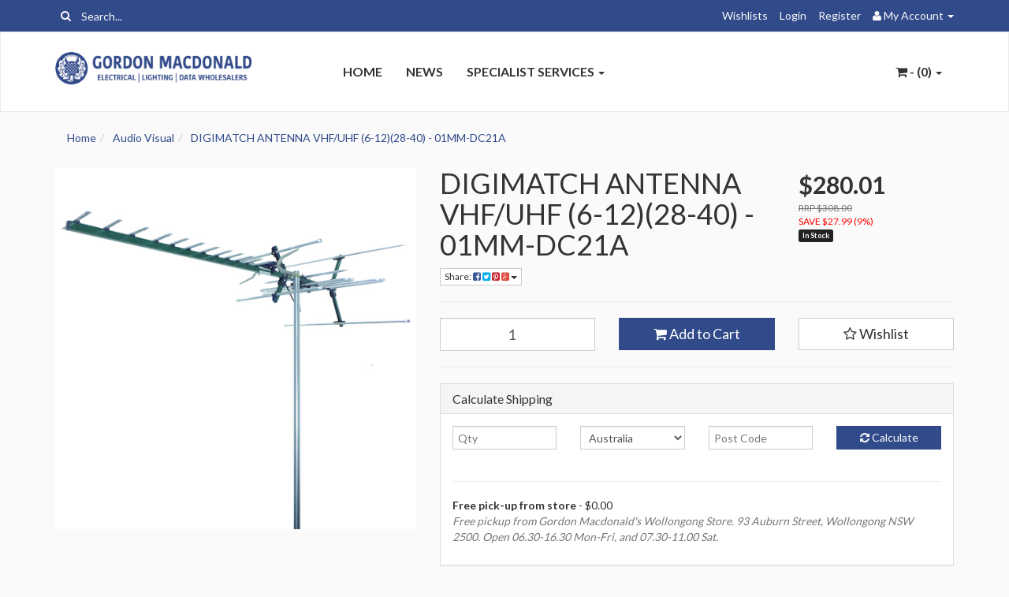

--- FILE ---
content_type: text/html; charset=utf-8
request_url: https://www.gordonmacs.com.au/digimatch-ant-vhf-uhf-6-12-28-40
body_size: 56705
content:

<!DOCTYPE html>
<html lang="en">
<head>
<meta http-equiv="Content-Type" content="text/html; charset=utf-8"/>
<meta name="keywords" content="DIGIMATCH ANT VHF/UHF (6-12)(28-40),Matchmaster,DIGIMATCH ANTENNA VHF/UHF (6-12)(28-40) - 01MM-DC21A"/>
<meta name="description" content="01MM-DC21A  DIGIMATCH ANT VHF/UHF (6-12)(28-40) from MATCHMASTER"/>
<meta name="viewport" content="width=device-width, initial-scale=1.0, user-scalable=0"/>
<meta property="og:image" content="https://www.gordonmacs.com.au/assets/full/01MM-DC21A.jpg?20200902154222"/>
<meta property="og:title" content="01MM-DC21A  DIGIMATCH ANT VHF/UHF (6-12)(28-40) from MATCHMASTER"/>
<meta property="og:site_name" content="www.gordonmacs.com.au"/>
<meta property="og:type" content="website"/>
<meta property="og:url" content="https://www.gordonmacs.com.au/digimatch-ant-vhf-uhf-6-12-28-40"/>
<meta property="og:description" content="01MM-DC21A  DIGIMATCH ANT VHF/UHF (6-12)(28-40) from MATCHMASTER"/>

<title>01MM-DC21A  DIGIMATCH ANT VHF/UHF (6-12)(28-40) from MATCHMASTER</title>
<link rel="canonical" href="https://www.gordonmacs.com.au/digimatch-ant-vhf-uhf-6-12-28-40"/>
<link rel="shortcut icon" href="/assets/favicon_logo.png?1758158166"/>
<link class="theme-selector" rel="stylesheet" type="text/css" href="/assets/themes/greenlemon-gallant-20190301/css/app.css?1758158166" media="all"/>
<link rel="stylesheet" type="text/css" href="/assets/themes/greenlemon-gallant-20190301/css/style.css?1234567890&1758158166" media="all"/>
<link rel="stylesheet" type="text/css" href="https://maxcdn.bootstrapcdn.com/font-awesome/4.4.0/css/font-awesome.min.css" media="all"/>
<link rel="stylesheet" type="text/css" href="https://cdn.neto.com.au/assets/neto-cdn/jquery_ui/1.11.1/css/custom-theme/jquery-ui-1.8.18.custom.css" media="all"/>
<link rel="stylesheet" type="text/css" href="https://cdn.neto.com.au/assets/neto-cdn/fancybox/2.1.5/jquery.fancybox.css" media="all"/>
<!--[if lte IE 8]>
	<script type="text/javascript" src="https://cdn.neto.com.au/assets/neto-cdn/html5shiv/3.7.0/html5shiv.js"></script>
	<script type="text/javascript" src="https://cdn.neto.com.au/assets/neto-cdn/respond.js/1.3.0/respond.min.js"></script>
<![endif]-->
<!-- Begin: Script 92 -->
<script src="https://js.stripe.com/v3/"></script>
<!-- End: Script 92 -->
<!-- Begin: Script 103 -->
<!-- Google Tag Manager -->
<script>(function(w,d,s,l,i){w[l]=w[l]||[];w[l].push({'gtm.start':
new Date().getTime(),event:'gtm.js'});var f=d.getElementsByTagName(s)[0],
j=d.createElement(s),dl=l!='dataLayer'?'&l='+l:'';j.async=true;j.src=
'https://www.googletagmanager.com/gtm.js?id='+i+dl;f.parentNode.insertBefore(j,f);
})(window,document,'script','dataLayer','GTM-WDK9MH4');
</script>
<!-- End Google Tag Manager -->
<!-- End: Script 103 -->
<!-- Begin: Script 104 -->
<!-- Global site tag (gtag.js) - Google Analytics -->
<script async src="https://www.googletagmanager.com/gtag/js?id=G-TYRPK8232C"></script>
<script>
  window.dataLayer = window.dataLayer || [];
  function gtag(){dataLayer.push(arguments);}
  gtag('js', new Date());
    gtag('config', 'G-TYRPK8232C', {
      send_page_view: false
    });
</script>
<!-- End: Script 104 -->

</head>
<body id="n_product" class="n_greenlemon-gallant-20190301">
<div class="topbar--Wrap">
	<div class="container">
		<div class="row">
			<div class="col-sm-4 col-xs-12">
				<form class="topbar--wrap--form" name="productsearch" method="get" action="/">
					<input type="hidden" name="rf" value="kw"/>
					<div class="input-group">
						<span class="input-group-btn">
							<button type="submit" value="Search" class="btn btn-default"><i class="fa fa-search"></i></button>
						</span>
						<input class="form-control ajax_search" value="" placeholder="Search..." id="name_search" autocomplete="off" name="kw" type="text"/>
					</div>
				</form>
			</div>
			<div class="col-sm-8 hidden-xs">
				<ul class="topbar--wrap--nav pull-right">
					<li><a href="https://www.gordonmacs.com.au/_myacct/wishlist">Wishlists</a></li>
					<span nloader-content-id="yDwHxM4u4zKPYqC-Nt28K1FGmL4CdShEQjNkcosiJgM4aRuy77rwMz-AvD2G3RY79UGsf-03B6tEwCHzjdbuxA" nloader-content="[base64]" nloader-data="kJtPuxENeaAyETAO349V7PNQ3lyeIA7-QindkGiA9Io"></span><li class="lv1-li dropdown dropdown-hover"> <a href="https://www.gordonmacs.com.au/_myacct" ><i class="fa fa-user"></i> <span class="visible-lg visible-inline-lg"><span nloader-content-id="UBPopM_oPB7zzsuYhtjrJFkk5qztOlRUekcEySBeV_0J4uypyd1sDF8uSObcF85AUMugsUS5P6cEXLfBbeyWBY" nloader-content="qd372lEDhA9RoB9-klFfKyyLPKMUKiAP28aGZ38woY-4EoLl7kwvMoknxmLGupDH9JYCGTMQxTcC-sR3uE-cIoYN_8_co1Cf3dKn65St7Ag" nloader-data="jSo2XHHJT7kwX6BNYQzDoYF89pYbuQCiBTqox-d1Vlg"></span>&nbsp;Account</span> <span class="caret"></span></a>
						<ul class="dropdown-menu pull-right">
							<li><a href="https://www.gordonmacs.com.au/_myacct">Account Home</a></li>
							<li><a href="https://www.gordonmacs.com.au/_myacct#orders">Orders</a></li>
							<li><a href="https://www.gordonmacs.com.au/_myacct/payrec">Pay Invoices</a></li>
							<li><a href="https://www.gordonmacs.com.au/_myacct/favourites">Favourites</a></li>
							<li><a href="https://www.gordonmacs.com.au/_myacct/wishlist">Wishlists</a></li>
							<li><a href="https://www.gordonmacs.com.au/_myacct/warranty">Resolution Centre</a></li>
							<li><a href="https://www.gordonmacs.com.au/_myacct/edit_account">Edit My Details</a></li>
							<li><a href="https://www.gordonmacs.com.au/_myacct/edit_address">Edit My Address Book</a></li>
							<li class="divider"></li>
							<span nloader-content-id="ItjWp_z7MQ1TnG03QBVFpSMrb3ktt5upWhjqOe5yz_A4aRuy77rwMz-AvD2G3RY79UGsf-03B6tEwCHzjdbuxA" nloader-content="[base64]" nloader-data="kJtPuxENeaAyETAO349V7PNQ3lyeIA7-QindkGiA9Io"></span></ul>
					</li>
				</ul>
			</div>
		</div>
	</div>
</div>
<div class="container-fluid wrapper-header">
	<div class="navbar navbar-default">
		<div class="container">
			<div class="navbar-header">
				<a class="navbar-brand" href="/">
					<img alt="Brand" src="/assets/website_logo.png?1758158166" alt="Gordon Macdonald Pty Ltd ">
				</a>
				<ul class="navigation-list list-inline visible-xs nMobileNav">
					<li><a href="#" class="nToggleMenu" data-target=".navbar-responsive-collapse"><span class="icon"><i class="fa fa-bars"></i></span><br>
					Menu</a></li>
					<li><a href="/products"><span class="icon"><i class="fa fa-gift"></i></span><br>
					Shop</a></li>
					<li><a href="https://www.gordonmacs.com.au/_mycart?tkn=cart&ts=1768381177258420"><span class="icon"><i class="fa fa-shopping-cart"></i></span><br>
					Cart (<span rel="a2c_item_count">0</span>)</a></li>
					<li><a href="/_myacct/"><span class="icon"><i class="fa fa-user"></i></span><br>
					Account</a></li>
				</ul>
			</div>
			<div class="navbar-collapse collapse navbar-responsive-collapse">
				<ul class="nav navbar-nav">
					<li class=""> <a href="/" >Home </a>
									</li><li class=""> <a href="/news" >News </a>
									</li><li class="dropdown dropdown-hover"> <a href="/specialist-services/" class="dropdown-toggle">Specialist Services <span class="caret"></span></a>
									<ul class="dropdown-menu">
											<li class=""> <a href="/high-voltage" class="nuhover dropdown-toggle">High Voltage - Level 1 Road & Rail</a>
									</li><li class=""> <a href="/lighting-design/" class="nuhover dropdown-toggle">Lighting Design & Consulting</a>
									</li><li class=""> <a href="/lighting-smart-home" class="nuhover dropdown-toggle">Lighting & Smart Home Showrooms</a>
									</li>
										</ul>
									</li>
					</ul>
				<ul class="nav navbar-nav navbar-right hidden-xs">
					<li class="lv1-li navbar-right dropdown dropdown-hover"> <a href="https://www.gordonmacs.com.au/_mycart?tkn=cart&ts=1768381177946623" class="dropdown-toggle" data-toggle="dropdown"><i class="fa fa-shopping-cart"></i> - (<span rel="a2c_item_count">0</span>) <span class="caret"></span></a>
						<ul class="dropdown-menu">
							<li class="box" id="neto-dropdown">
								<div class="body padding" id="cartcontents"></div>
								<div class="footer"></div>
							</li>
						</ul>
					</li>
				</ul>
			</div>
		</div>
	</div>
</div>
<div id="main-content" class="container" role="main">
	<div class="row">
<div class="col-xs-12">
	<ul class="breadcrumb" itemscope itemtype="http://schema.org/BreadcrumbList">
				<li itemprop="itemListElement" itemscope itemtype="http://schema.org/ListItem">
					<a href="https://www.gordonmacs.com.au" itemprop="item"><span itemprop="name">Home</span></a>
				</li><li itemprop="itemListElement" itemscope itemtype="http://schema.org/ListItem">
				<a href="/audio-visual/" itemprop="item"><span itemprop="name">Audio Visual</span></a>
			</li><li itemprop="itemListElement" itemscope itemtype="http://schema.org/ListItem">
				<a href="/digimatch-ant-vhf-uhf-6-12-28-40" itemprop="item"><span itemprop="name">DIGIMATCH ANTENNA VHF/UHF (6-12)(28-40) - 01MM-DC21A</span></a>
			</li></ul>
	<div class="row">
		<div class="col-xs-12 col-sm-5">
			<div id="_jstl__images"><input type="hidden" id="_jstl__images_k0" value="template"/><input type="hidden" id="_jstl__images_v0" value="aW1hZ2Vz"/><input type="hidden" id="_jstl__images_k1" value="type"/><input type="hidden" id="_jstl__images_v1" value="aXRlbQ"/><input type="hidden" id="_jstl__images_k2" value="onreload"/><input type="hidden" id="_jstl__images_v2" value=""/><input type="hidden" id="_jstl__images_k3" value="content_id"/><input type="hidden" id="_jstl__images_v3" value="733"/><input type="hidden" id="_jstl__images_k4" value="sku"/><input type="hidden" id="_jstl__images_v4" value="01MM-DC21A"/><input type="hidden" id="_jstl__images_k5" value="preview"/><input type="hidden" id="_jstl__images_v5" value="y"/><div id="_jstl__images_r"><meta property="og:image" content=""/>

<div class="main-image text-center">
	<a href="/assets/full/01MM-DC21A.jpg?20200902154222" class=" fancybox" rel="product_images">
		<div class="zoom">
			<img src="/assets/full/01MM-DC21A.jpg?20200902154222" class="hidden">
			<img src="/assets/thumbL/01MM-DC21A.jpg?20200902154222" rel="itmimg01MM-DC21A" alt="DIGIMATCH ANTENNA VHF/UHF (6-12)(28-40) - 01MM-DC21A" border="0" id="main-image" itemprop="image">
		</div>
	</a>
</div>
<div class="clear"></div><br />

<div class="clear"></div>
<div class="row">

</div></div></div>
		</div>
		<div class="col-xs-12 col-sm-7">
			<div id="_jstl__header"><input type="hidden" id="_jstl__header_k0" value="template"/><input type="hidden" id="_jstl__header_v0" value="aGVhZGVy"/><input type="hidden" id="_jstl__header_k1" value="type"/><input type="hidden" id="_jstl__header_v1" value="aXRlbQ"/><input type="hidden" id="_jstl__header_k2" value="preview"/><input type="hidden" id="_jstl__header_v2" value="y"/><input type="hidden" id="_jstl__header_k3" value="sku"/><input type="hidden" id="_jstl__header_v3" value="01MM-DC21A"/><input type="hidden" id="_jstl__header_k4" value="content_id"/><input type="hidden" id="_jstl__header_v4" value="733"/><input type="hidden" id="_jstl__header_k5" value="onreload"/><input type="hidden" id="_jstl__header_v5" value=""/><div id="_jstl__header_r"><div itemscope itemtype="http://schema.org/Product" class="row">
	<meta itemprop="brand" content="Matchmaster"/>
	<div class="wrapper-product-title col-sm-8">
		<h1 itemprop="name">DIGIMATCH ANTENNA VHF/UHF (6-12)(28-40) - 01MM-DC21A</h1>
		<div class="dropdown">
			<button class="btn btn-default btn-xs dropdown-toggle" type="button" id="dropdownMenu1" data-toggle="dropdown" aria-expanded="true">
				Share: <i class="fa fa-facebook-square text-facebook"></i>
				<i class="fa fa-twitter-square text-twitter"></i>
				<i class="fa fa-pinterest-square text-pinterest"></i>
				<i class="fa fa-google-plus-square text-google-plus"></i>
				<span class="caret"></span>
			</button>
			<ul class="dropdown-menu" role="menu" aria-labelledby="dropdownMenu1">
				<li role="presentation"><a class="js-social-share" role="menuitem" tabindex="-1" href="//www.facebook.com/sharer/sharer.php?u=https%3A%2F%2Fwww.gordonmacs.com.au%2Fdigimatch-ant-vhf-uhf-6-12-28-40"><i class="fa fa-facebook-square text-facebook"></i> Facebook</a></li>
				<li role="presentation"><a class="js-social-share" role="menuitem" tabindex="-1" href="//twitter.com/intent/tweet/?text=DIGIMATCH%20ANTENNA%20VHF%2FUHF%20%286-12%29%2828-40%29%20-%2001MM-DC21A&amp;url=https%3A%2F%2Fwww.gordonmacs.com.au%2Fdigimatch-ant-vhf-uhf-6-12-28-40"><i class="fa fa-twitter-square text-twitter"></i> Twitter</a></li>
				<li role="presentation"><a class="js-social-share" role="menuitem" tabindex="-1" href="//www.pinterest.com/pin/create/button/?url=https%3A%2F%2Fwww.gordonmacs.com.au%2Fdigimatch-ant-vhf-uhf-6-12-28-40&amp;media=https%3A%2F%2Fwww.gordonmacs.com.au%2Fassets%2Ffull%2F01MM-DC21A.jpg%3F20200902154222&amp;description=DIGIMATCH%20ANTENNA%20VHF%2FUHF%20%286-12%29%2828-40%29%20-%2001MM-DC21A"><i class="fa fa-pinterest-square text-pinterest"></i> Pinterest</a></li>
				<li role="presentation"><a class="js-social-share" role="menuitem" tabindex="-1" href="//plus.google.com/share?url=https%3A%2F%2Fwww.gordonmacs.com.au%2Fdigimatch-ant-vhf-uhf-6-12-28-40"><i class="fa fa-google-plus-square text-google-plus"></i> Google+</a></li>
			</ul>
		</div>
	</div>
	<div itemprop="offers" itemscope itemtype="http://schema.org/Offer" class="wrapper-pricing col-sm-4">
				<meta itemprop="priceCurrency" content="AUD">
				<div class="productprice productpricetext" itemprop="price" content="280.01">
						$280.01<span class="itempage-gst"></span>
					</div>
					<div class="productrrp text-muted">
							RRP $308.00
						</div>
						<div class="productsave">
							SAVE $27.99 (9%)
						</div>
					
				<span itemprop="availability" content="in_stock" class="label label-success">In Stock</span>
				</div> <!-- / .wrapper-pricing -->
		</div></div></div>
			<form autocomplete="off">
				
				
				</form>
			<div id="_jstl__buying_options"><input type="hidden" id="_jstl__buying_options_k0" value="template"/><input type="hidden" id="_jstl__buying_options_v0" value="YnV5aW5nX29wdGlvbnM"/><input type="hidden" id="_jstl__buying_options_k1" value="type"/><input type="hidden" id="_jstl__buying_options_v1" value="aXRlbQ"/><input type="hidden" id="_jstl__buying_options_k2" value="preview"/><input type="hidden" id="_jstl__buying_options_v2" value="y"/><input type="hidden" id="_jstl__buying_options_k3" value="sku"/><input type="hidden" id="_jstl__buying_options_v3" value="01MM-DC21A"/><input type="hidden" id="_jstl__buying_options_k4" value="content_id"/><input type="hidden" id="_jstl__buying_options_v4" value="733"/><input type="hidden" id="_jstl__buying_options_k5" value="onreload"/><input type="hidden" id="_jstl__buying_options_v5" value=""/><div id="_jstl__buying_options_r"><div class="extra-options">
	
	<hr />
	<!-- PRODUCT OPTIONS -->
	

	
	
	
	<form class="buying-options" autocomplete="off">
		<input type="hidden" id="modelCBrNP01MM-DC21A" name="model" value="DIGIMATCH ANTENNA VHF/UHF (6-12)(28-40) - 01MM-DC21A">
		<input type="hidden" id="thumbCBrNP01MM-DC21A" name="thumb" value="/assets/thumb/01MM-DC21A.jpg?20200902154222">
		<input type="hidden" id="skuCBrNP01MM-DC21A" name="sku" value="01MM-DC21A">
		<div class="row btn-stack">
			<div class="col-xs-12 col-md-4">
					<input type="number" min="0" class="form-control qty input-lg" id="qtyCBrNP01MM-DC21A" name="qty" value="1" size="2"/>
				</div>
			<div class="col-xs-12 col-md-4">
					<button type="button" title="Add to Cart" class="addtocart btn btn-success btn-block btn-lg btn-loads" data-loading-text="<i class='fa fa-spinner fa-spin' style='font-size: 14px'></i>" rel="CBrNP01MM-DC21A"><i class="fa fa-shopping-cart icon-white"></i> Add to Cart</button>
					</div>
				<div class="col-xs-12 col-md-4">
					<div class="product-wishlist">
							<span nloader-content-id="wU_IB2bk6PelSW-9WHdq7f8NJQETZSuqK_a-5D0O6rsvJlsIya_nfy6EsDMCd2zZVM-gsCveH0ng1L8Z8XtwKo" nloader-content="[base64]" nloader-data="[base64]"></span>
						</div>
					</div>
			</div>
	</form>
	<hr/>
	<div class="panel panel-default" id="shipbox">
		<div class="panel-heading">
			<h3 class="panel-title">Calculate Shipping</h3>
		</div>
		<div class="panel-body">
			<div class="row btn-stack">
				<div class="col-xs-12 col-md-3">
					<input type="number" name="input" id="n_qty" value="" size="2" class="form-control" placeholder="Qty">
				</div>
				<div class="col-xs-12 col-md-3">
					<select id="country" class="form-control">
						<option value="AU" selected>Australia</option><option value="AF" >Afghanistan</option><option value="AX" >Aland Islands</option><option value="AL" >Albania</option><option value="DZ" >Algeria</option><option value="AS" >American Samoa</option><option value="AD" >Andorra</option><option value="AO" >Angola</option><option value="AI" >Anguilla</option><option value="AQ" >Antarctica</option><option value="AG" >Antigua and Barbuda</option><option value="AR" >Argentina</option><option value="AM" >Armenia</option><option value="AW" >Aruba</option><option value="AT" >Austria</option><option value="AZ" >Azerbaijan</option><option value="BS" >Bahamas</option><option value="BH" >Bahrain</option><option value="BD" >Bangladesh</option><option value="BB" >Barbados</option><option value="BY" >Belarus</option><option value="BE" >Belgium</option><option value="BZ" >Belize</option><option value="BJ" >Benin</option><option value="BM" >Bermuda</option><option value="BT" >Bhutan</option><option value="BO" >Bolivia, Plurinational State of</option><option value="BQ" >Bonaire, Sint Eustatius and Saba</option><option value="BA" >Bosnia and Herzegovina</option><option value="BW" >Botswana</option><option value="BV" >Bouvet Island</option><option value="BR" >Brazil</option><option value="IO" >British Indian Ocean Territory</option><option value="BN" >Brunei Darussalam</option><option value="BG" >Bulgaria</option><option value="BF" >Burkina Faso</option><option value="BI" >Burundi</option><option value="KH" >Cambodia</option><option value="CM" >Cameroon</option><option value="CA" >Canada</option><option value="CV" >Cape Verde</option><option value="KY" >Cayman Islands</option><option value="CF" >Central African Republic</option><option value="TD" >Chad</option><option value="CL" >Chile</option><option value="CN" >China</option><option value="CX" >Christmas Island</option><option value="CC" >Cocos (Keeling) Islands</option><option value="CO" >Colombia</option><option value="KM" >Comoros</option><option value="CG" >Congo</option><option value="CD" >Congo, the Democratic Republic of the</option><option value="CK" >Cook Islands</option><option value="CR" >Costa Rica</option><option value="CI" >Cote d'Ivoire</option><option value="HR" >Croatia</option><option value="CU" >Cuba</option><option value="CW" >Curaçao</option><option value="CY" >Cyprus</option><option value="CZ" >Czech Republic</option><option value="DK" >Denmark</option><option value="DJ" >Djibouti</option><option value="DM" >Dominica</option><option value="DO" >Dominican Republic</option><option value="EC" >Ecuador</option><option value="EG" >Egypt</option><option value="SV" >El Salvador</option><option value="GQ" >Equatorial Guinea</option><option value="ER" >Eritrea</option><option value="EE" >Estonia</option><option value="SZ" >Eswatini, Kingdom of</option><option value="ET" >Ethiopia</option><option value="FK" >Falkland Islands (Malvinas)</option><option value="FO" >Faroe Islands</option><option value="FJ" >Fiji</option><option value="FI" >Finland</option><option value="FR" >France</option><option value="GF" >French Guiana</option><option value="PF" >French Polynesia</option><option value="TF" >French Southern Territories</option><option value="GA" >Gabon</option><option value="GM" >Gambia</option><option value="GE" >Georgia</option><option value="DE" >Germany</option><option value="GH" >Ghana</option><option value="GI" >Gibraltar</option><option value="GR" >Greece</option><option value="GL" >Greenland</option><option value="GD" >Grenada</option><option value="GP" >Guadeloupe</option><option value="GU" >Guam</option><option value="GT" >Guatemala</option><option value="GG" >Guernsey</option><option value="GN" >Guinea</option><option value="GW" >Guinea-Bissau</option><option value="GY" >Guyana</option><option value="HT" >Haiti</option><option value="HM" >Heard Island and McDonald Islands</option><option value="VA" >Holy See (Vatican City State)</option><option value="HN" >Honduras</option><option value="HK" >Hong Kong</option><option value="HU" >Hungary</option><option value="IS" >Iceland</option><option value="IN" >India</option><option value="ID" >Indonesia</option><option value="IR" >Iran, Islamic Republic of</option><option value="IQ" >Iraq</option><option value="IE" >Ireland</option><option value="IM" >Isle of Man</option><option value="IL" >Israel</option><option value="IT" >Italy</option><option value="JM" >Jamaica</option><option value="JP" >Japan</option><option value="JE" >Jersey</option><option value="JO" >Jordan</option><option value="KZ" >Kazakhstan</option><option value="KE" >Kenya</option><option value="KI" >Kiribati</option><option value="KP" >Korea, Democratic People's Republic of</option><option value="KR" >Korea, Republic of</option><option value="XK" >Kosovo</option><option value="KW" >Kuwait</option><option value="KG" >Kyrgyzstan</option><option value="LA" >Lao People's Democratic Republic</option><option value="LV" >Latvia</option><option value="LB" >Lebanon</option><option value="LS" >Lesotho</option><option value="LR" >Liberia</option><option value="LY" >Libya</option><option value="LI" >Liechtenstein</option><option value="LT" >Lithuania</option><option value="LU" >Luxembourg</option><option value="MO" >Macao</option><option value="MG" >Madagascar</option><option value="MW" >Malawi</option><option value="MY" >Malaysia</option><option value="MV" >Maldives</option><option value="ML" >Mali</option><option value="MT" >Malta</option><option value="MH" >Marshall Islands</option><option value="MQ" >Martinique</option><option value="MR" >Mauritania</option><option value="MU" >Mauritius</option><option value="YT" >Mayotte</option><option value="MX" >Mexico</option><option value="FM" >Micronesia, Federated States of</option><option value="MD" >Moldova, Republic of</option><option value="MC" >Monaco</option><option value="MN" >Mongolia</option><option value="ME" >Montenegro</option><option value="MS" >Montserrat</option><option value="MA" >Morocco</option><option value="MZ" >Mozambique</option><option value="MM" >Myanmar</option><option value="NA" >Namibia</option><option value="NR" >Nauru</option><option value="NP" >Nepal</option><option value="NL" >Netherlands</option><option value="NC" >New Caledonia</option><option value="NZ" >New Zealand</option><option value="NI" >Nicaragua</option><option value="NE" >Niger</option><option value="NG" >Nigeria</option><option value="NU" >Niue</option><option value="NF" >Norfolk Island</option><option value="MK" >North Macedonia, Republic of</option><option value="MP" >Northern Mariana Islands</option><option value="NO" >Norway</option><option value="OM" >Oman</option><option value="PK" >Pakistan</option><option value="PW" >Palau</option><option value="PS" >Palestine, State of</option><option value="PA" >Panama</option><option value="PG" >Papua New Guinea</option><option value="PY" >Paraguay</option><option value="PE" >Peru</option><option value="PH" >Philippines</option><option value="PN" >Pitcairn</option><option value="PL" >Poland</option><option value="PT" >Portugal</option><option value="PR" >Puerto Rico</option><option value="QA" >Qatar</option><option value="RE" >Reunion</option><option value="RO" >Romania</option><option value="RU" >Russian Federation</option><option value="RW" >Rwanda</option><option value="BL" >Saint Barthélemy</option><option value="SH" >Saint Helena, Ascension and Tristan da Cunha</option><option value="KN" >Saint Kitts and Nevis</option><option value="LC" >Saint Lucia</option><option value="MF" >Saint Martin (French part)</option><option value="PM" >Saint Pierre and Miquelon</option><option value="VC" >Saint Vincent and the Grenadines</option><option value="WS" >Samoa</option><option value="SM" >San Marino</option><option value="ST" >Sao Tome and Principe</option><option value="SA" >Saudi Arabia</option><option value="SN" >Senegal</option><option value="RS" >Serbia</option><option value="SC" >Seychelles</option><option value="SL" >Sierra Leone</option><option value="SG" >Singapore</option><option value="SX" >Sint Maarten (Dutch part)</option><option value="SK" >Slovakia</option><option value="SI" >Slovenia</option><option value="SB" >Solomon Islands</option><option value="SO" >Somalia</option><option value="ZA" >South Africa</option><option value="GS" >South Georgia and the South Sandwich Islands</option><option value="SS" >South Sudan</option><option value="ES" >Spain</option><option value="LK" >Sri Lanka</option><option value="SD" >Sudan</option><option value="SR" >Suriname</option><option value="SJ" >Svalbard and Jan Mayen</option><option value="SE" >Sweden</option><option value="CH" >Switzerland</option><option value="SY" >Syrian Arab Republic</option><option value="TW" >Taiwan</option><option value="TJ" >Tajikistan</option><option value="TZ" >Tanzania, United Republic of</option><option value="TH" >Thailand</option><option value="TL" >Timor-Leste</option><option value="TG" >Togo</option><option value="TK" >Tokelau</option><option value="TO" >Tonga</option><option value="TT" >Trinidad and Tobago</option><option value="TN" >Tunisia</option><option value="TR" >Turkey</option><option value="TM" >Turkmenistan</option><option value="TC" >Turks and Caicos Islands</option><option value="TV" >Tuvalu</option><option value="UG" >Uganda</option><option value="UA" >Ukraine</option><option value="AE" >United Arab Emirates</option><option value="GB" >United Kingdom</option><option value="US" >United States</option><option value="UM" >United States Minor Outlying Islands</option><option value="UY" >Uruguay</option><option value="UZ" >Uzbekistan</option><option value="VU" >Vanuatu</option><option value="VE" >Venezuela, Bolivarian Republic of</option><option value="VN" >Vietnam</option><option value="VG" >Virgin Islands, British</option><option value="VI" >Virgin Islands, U.S.</option><option value="WF" >Wallis and Futuna</option><option value="EH" >Western Sahara</option><option value="YE" >Yemen</option><option value="ZM" >Zambia</option><option value="ZW" >Zimbabwe</option>
					</select>
				</div>
				<div class="col-xs-12 col-md-3">
					<input type="text" name="input" id="zip" value="" size="5" class="form-control" placeholder="Post Code">
				</div>
				<div class="col-xs-12 col-md-3">
					<button type="button" class="btn btn-block btn-primary btn-loads" data-loading-text="<i class='fa fa-refresh fa-spin' style='font-size: 14px'></i>" onClick="javascript:$.load_ajax_template('_buying_options', {'showloading': '1', 'sku': '01MM-DC21A', 'qty': $('#n_qty').val() , 'ship_zip': $('#zip').val(), 'ship_country': $('#country').val()}),$(this).button('loading');" title="Calculate"><i class="fa fa-refresh"></i> Calculate</button>
				</div>
			</div>
			<br /><hr />
					<strong>Free pick-up from store</strong> - $0.00 <br />
					<i class="text-muted">Free pickup from Gordon Macdonald's Wollongong Store.  93 Auburn Street, Wollongong NSW 2500.  Open 06.30-16.30 Mon-Fri, and 07.30-11.00 Sat.</i></p>
		</div>
	</div>
	<!-- End Shipping Options -->
	</div>

<div class="modal fade notifymodal" id="notifymodal">
	<div class="modal-dialog">
		<div class="modal-content">
			<div class="modal-header">
				<h4 class="modal-title">Notify me when back in stock</h4>
			</div>
			<div class="modal-body">
				<div class="form-group">
					<label>Your Name</label>
					<input placeholder="Jane Smith" name="from_name" id="from_name" type="text" class="form-control" value="">
				</div>
				<div class="form-group">
					<label>Your Email Address</label>
					<input placeholder="jane.smith@test.com.au" name="from" id="from" type="email" class="form-control" value="">
				</div>
			</div>
			<div class="modal-footer">
				<input class="btn btn-danger" type="button" data-dismiss="modal" value="Cancel">
				<input class="btn btn-success" type="button" data-dismiss="modal" value="Save My Details" onClick="javascript:$.addNotifyBackInStock('01MM-DC21A', '');">
			</div>
		</div><!-- /.modal-content -->
	</div>
</div></div></div>
			</div>
	</div>
	<div class="row">
		<div class="col-xs-12">
			
			
			<div class="tabbable">
				<ul class="nav nav-tabs">
					<li class="active">
						<a href="#description" data-toggle="tab">Description</a>
					</li>
					<li>
							<a href="#features" data-toggle="tab">Features</a>
						</li>
					<li>
						<a href="#specifications" data-toggle="tab">Specifications</a>
					</li>
					<li>
						<a class="reviews" href="#reviews" data-toggle="tab">
							Reviews
							<i class="fa fa-star-o"></i>
							<i class="fa fa-star-o"></i>
							<i class="fa fa-star-o"></i>
							<i class="fa fa-star-o"></i>
							<i class="fa fa-star-o"></i>
							</a>
					</li>
					</ul>
				<div class="tab-content">
					<div class="tab-pane active" id="description">
						<div class="productdetails n-responsive-content">
							<p><span style="font-size: 16px; caret-color: rgb(0, 34, 64); color: rgb(0, 34, 64); font-family: Roboto, Helvetica, Arial, sans-serif;">The 01MM-DC21A is an excellent example of an Australian antenna done right. This robust unit does a fantastic job of eliminating 4G/5G (LTE) interference with a 652MHz low pass filter, providing clear reception for channels 6 to 12 and 28 to 40. In addition, it boasts first-class VHF elements made of 12.7mm aluminium tube, giving it great strength and durability</span></p>

						</div>
						<p class="small">
							(<span itemprop="productID">01MM-DC21A</span>)
						</p>
					</div>
					<div class="tab-pane" id="features">
							<div class="n-responsive-content">
								<h3 style="box-sizing: border-box; -webkit-font-smoothing: antialiased; outline: 0px; font-family: Roboto, Helvetica, Arial, sans-serif; line-height: 1.1; color: rgb(0, 34, 64); margin-top: 20px; margin-bottom: 20px; font-size: 24px; caret-color: rgb(0, 34, 64);">Features and Benefits</h3>

<ul style="font-size: 16px; box-sizing: border-box; -webkit-font-smoothing: antialiased; outline: 0px; margin-top: 0px; margin-bottom: 10px; caret-color: rgb(0, 34, 64); color: rgb(0, 34, 64); font-family: Roboto, Helvetica, Arial, sans-serif;">
	<li style="box-sizing: border-box; -webkit-font-smoothing: antialiased; outline: 0px;">The best just got better! 01MM-DC21A comes with the&nbsp;<a href="https://www.matchmaster.com.au/warranty/" style="box-sizing: border-box; -webkit-font-smoothing: antialiased; outline: 0px; background-color: transparent; color: rgb(51, 122, 183); text-decoration: none !important;" target="_blank">DigiMATCH Gold Lifetime Manufacturer Warranty</a></li>
	<li style="box-sizing: border-box; -webkit-font-smoothing: antialiased; outline: 0px;">Australian made</li>
	<li style="box-sizing: border-box; -webkit-font-smoothing: antialiased; outline: 0px;">Receives channels 6-12 and 28-40</li>
	<li style="box-sizing: border-box; -webkit-font-smoothing: antialiased; outline: 0px;">VHF diplexed to UHF section 25dB isolation for improved return loss</li>
	<li style="box-sizing: border-box; -webkit-font-smoothing: antialiased; outline: 0px;">VHF elements 12.7mm diameter extruded aluminium tube for superior strength</li>
	<li style="box-sizing: border-box; -webkit-font-smoothing: antialiased; outline: 0px;">652MHz low pass filter &gt; 40dB attenuation at 750MHz to eliminate 4G (LTE) interference</li>
	<li style="box-sizing: border-box; -webkit-font-smoothing: antialiased; outline: 0px;">Attractive packaging ideal for retail merchandising</li>
</ul>

							</div>
						</div>
					<div class="tab-pane" id="specifications">
						<div class="n-responsive-content">
								<div class="col-md-12" style="font-size: 16px; box-sizing: border-box; -webkit-font-smoothing: antialiased; outline: 0px; position: relative; min-height: 1px; padding-left: 15px; padding-right: 15px; float: left; width: 1140px; caret-color: rgb(0, 34, 64); color: rgb(0, 34, 64); font-family: Roboto, Helvetica, Arial, sans-serif;">
<h3 class="text-center" style="box-sizing: border-box; -webkit-font-smoothing: antialiased; outline: 0px; font-weight: 400; line-height: 1.1; color: inherit; margin-top: 20px; margin-bottom: 20px; font-size: 24px; text-align: center;">Specifications</h3>
</div>

<div class="col-md-12" style="font-size: 16px; box-sizing: border-box; -webkit-font-smoothing: antialiased; outline: 0px; position: relative; min-height: 1px; padding-left: 15px; padding-right: 15px; float: left; width: 1140px; caret-color: rgb(0, 34, 64); color: rgb(0, 34, 64); font-family: Roboto, Helvetica, Arial, sans-serif;">
<div class="table-responsive table-specifications" style="box-sizing: border-box; -webkit-font-smoothing: antialiased; outline: 0px; overflow-x: auto; min-height: 0.009999999776482582%;">
<table class="table table-bordered table-hover" style="box-sizing: border-box; -webkit-font-smoothing: antialiased; outline: 0px; border-collapse: collapse; border-spacing: 0px; width: 1110px; max-width: 100%; margin-bottom: 20px; border: 1px solid rgb(221, 221, 221);">
	<tbody style="box-sizing: border-box; -webkit-font-smoothing: antialiased; outline: 0px;">
		<tr style="box-sizing: border-box; -webkit-font-smoothing: antialiased; outline: 0px;">
			<th colspan="2" style="box-sizing: border-box; -webkit-font-smoothing: antialiased; outline: 0px; padding: 8px; line-height: 1.42857143; vertical-align: top; border: 1px solid rgb(221, 221, 221);">Elements</th>
			<td style="box-sizing: border-box; -webkit-font-smoothing: antialiased; outline: 0px; padding: 8px; text-align: center; line-height: 1.42857143; vertical-align: top; border: 1px solid rgb(221, 221, 221);">21</td>
		</tr>
		<tr style="box-sizing: border-box; -webkit-font-smoothing: antialiased; outline: 0px;">
			<th colspan="2" style="box-sizing: border-box; -webkit-font-smoothing: antialiased; outline: 0px; padding: 8px; line-height: 1.42857143; vertical-align: top; border: 1px solid rgb(221, 221, 221);">Band</th>
			<td style="box-sizing: border-box; -webkit-font-smoothing: antialiased; outline: 0px; padding: 8px; text-align: center; line-height: 1.42857143; vertical-align: top; border: 1px solid rgb(221, 221, 221);">B3, UHF</td>
		</tr>
		<tr style="box-sizing: border-box; -webkit-font-smoothing: antialiased; outline: 0px;">
			<th style="box-sizing: border-box; -webkit-font-smoothing: antialiased; outline: 0px; padding: 8px; line-height: 1.42857143; vertical-align: top; border: 1px solid rgb(221, 221, 221);">Channels</th>
			<td style="box-sizing: border-box; -webkit-font-smoothing: antialiased; outline: 0px; padding: 8px; text-align: center; line-height: 1.42857143; vertical-align: top; border: 1px solid rgb(221, 221, 221);">B3<br style="box-sizing: border-box; -webkit-font-smoothing: antialiased; outline: 0px;" />
			UHF</td>
			<td style="box-sizing: border-box; -webkit-font-smoothing: antialiased; outline: 0px; padding: 8px; text-align: center; line-height: 1.42857143; vertical-align: top; border: 1px solid rgb(221, 221, 221);">VHF (6-12)<br style="box-sizing: border-box; -webkit-font-smoothing: antialiased; outline: 0px;" />
			UHF (28-40)</td>
		</tr>
		<tr style="box-sizing: border-box; -webkit-font-smoothing: antialiased; outline: 0px;">
			<th style="box-sizing: border-box; -webkit-font-smoothing: antialiased; outline: 0px; padding: 8px; line-height: 1.42857143; vertical-align: top; border: 1px solid rgb(221, 221, 221);">Maximum Gain</th>
			<td style="box-sizing: border-box; -webkit-font-smoothing: antialiased; outline: 0px; padding: 8px; text-align: center; line-height: 1.42857143; vertical-align: top; border: 1px solid rgb(221, 221, 221);">B3<br style="box-sizing: border-box; -webkit-font-smoothing: antialiased; outline: 0px;" />
			UHF</td>
			<td style="box-sizing: border-box; -webkit-font-smoothing: antialiased; outline: 0px; padding: 8px; text-align: center; line-height: 1.42857143; vertical-align: top; border: 1px solid rgb(221, 221, 221);">VHF 8dB<br style="box-sizing: border-box; -webkit-font-smoothing: antialiased; outline: 0px;" />
			UHF 12dB</td>
		</tr>
		<tr style="box-sizing: border-box; -webkit-font-smoothing: antialiased; outline: 0px;">
			<th colspan="2" style="box-sizing: border-box; -webkit-font-smoothing: antialiased; outline: 0px; padding: 8px; line-height: 1.42857143; vertical-align: top; border: 1px solid rgb(221, 221, 221);">AV VSWR</th>
			<td style="box-sizing: border-box; -webkit-font-smoothing: antialiased; outline: 0px; padding: 8px; text-align: center; line-height: 1.42857143; vertical-align: top; border: 1px solid rgb(221, 221, 221);">&lt;2:1</td>
		</tr>
		<tr style="box-sizing: border-box; -webkit-font-smoothing: antialiased; outline: 0px;">
			<th style="box-sizing: border-box; -webkit-font-smoothing: antialiased; outline: 0px; padding: 8px; line-height: 1.42857143; vertical-align: top; border: 1px solid rgb(221, 221, 221);">Front/Back Ratio</th>
			<td style="box-sizing: border-box; -webkit-font-smoothing: antialiased; outline: 0px; padding: 8px; text-align: center; line-height: 1.42857143; vertical-align: top; border: 1px solid rgb(221, 221, 221);">B3<br style="box-sizing: border-box; -webkit-font-smoothing: antialiased; outline: 0px;" />
			B4</td>
			<td style="box-sizing: border-box; -webkit-font-smoothing: antialiased; outline: 0px; padding: 8px; text-align: center; line-height: 1.42857143; vertical-align: top; border: 1px solid rgb(221, 221, 221);">VHF 16dB<br style="box-sizing: border-box; -webkit-font-smoothing: antialiased; outline: 0px;" />
			UHF 21dB</td>
		</tr>
		<tr style="box-sizing: border-box; -webkit-font-smoothing: antialiased; outline: 0px;">
			<th colspan="2" style="box-sizing: border-box; -webkit-font-smoothing: antialiased; outline: 0px; padding: 8px; line-height: 1.42857143; vertical-align: top; border: 1px solid rgb(221, 221, 221);">Balun Type</th>
			<td style="box-sizing: border-box; -webkit-font-smoothing: antialiased; outline: 0px; padding: 8px; text-align: center; line-height: 1.42857143; vertical-align: top; border: 1px solid rgb(221, 221, 221);">'F' type balun VHF<br style="box-sizing: border-box; -webkit-font-smoothing: antialiased; outline: 0px;" />
			'F' type diplexer<br style="box-sizing: border-box; -webkit-font-smoothing: antialiased; outline: 0px;" />
			Circuit board</td>
		</tr>
		<tr style="box-sizing: border-box; -webkit-font-smoothing: antialiased; outline: 0px;">
			<th colspan="2" style="box-sizing: border-box; -webkit-font-smoothing: antialiased; outline: 0px; padding: 8px; line-height: 1.42857143; vertical-align: top; border: 1px solid rgb(221, 221, 221);">Boom Length</th>
			<td style="box-sizing: border-box; -webkit-font-smoothing: antialiased; outline: 0px; padding: 8px; text-align: center; line-height: 1.42857143; vertical-align: top; border: 1px solid rgb(221, 221, 221);">1538mm</td>
		</tr>
		<tr style="box-sizing: border-box; -webkit-font-smoothing: antialiased; outline: 0px; background-color: rgb(245, 245, 245);">
			<th style="box-sizing: border-box; -webkit-font-smoothing: antialiased; outline: 0px; padding: 8px; line-height: 1.42857143; vertical-align: top; border: 1px solid rgb(221, 221, 221);">Packing Type/Unit</th>
			<td style="box-sizing: border-box; -webkit-font-smoothing: antialiased; outline: 0px; padding: 8px; text-align: center; line-height: 1.42857143; vertical-align: top; border: 1px solid rgb(221, 221, 221);">Inner<br style="box-sizing: border-box; -webkit-font-smoothing: antialiased; outline: 0px;" />
			Outer</td>
			<td style="box-sizing: border-box; -webkit-font-smoothing: antialiased; outline: 0px; padding: 8px; text-align: center; line-height: 1.42857143; vertical-align: top; border: 1px solid rgb(221, 221, 221);">1<br style="box-sizing: border-box; -webkit-font-smoothing: antialiased; outline: 0px;" />
			5</td>
		</tr>
	</tbody>
</table>
</div>
</div>

							</div>
						<table class="table">
							<tbody>
								<tr>
									<td><strong>SKU</strong></td>
									<td>01MM-DC21A</td>
								</tr>
								<tr>
									<td><strong>Brand</strong></td>
									<td>Matchmaster</td>
								</tr>
								</tbody>
						</table>
					</div>
					<div class="tab-pane" id="reviews">
					
					<h4>Be The First To Review This Product!</h4>
						<p>Help other Gordon Macdonald Pty Ltd  users shop smarter by writing reviews for products you have purchased.</p>
						<p><a href="https://www.gordonmacs.com.au/_myacct/write_review?item=01MM-DC21A" class="btn btn-default"><i class="fa fa-pencil-square-o"></i> Write a product review</a></p>
					</div><!--/.tab-pane-->
					</div><!--/.tab-content-->
			</div><!--/.tabbable-->
			<!-- Begin: Script 103 -->
<span id="ga-productdetail" data-ga-id="01MM-DC21A" data-ga-name="DIGIMATCH ANTENNA VHF/UHF (6-12)(28-40) - 01MM-DC21A" data-ga-price="280.01" data-ga-brand="Matchmaster"></span>
<!-- End: Script 103 -->

			
			
			
			<hr />
				<h3>More From This Category</h3>
				<br />
				<div class="row"><div class="wrapper-thumbnail col-xs-6 col-sm-6 col-md-4 col-lg-3">
	<div class="thumbnail" itemscope itemtype="http://schema.org/Product">
		<meta itemprop="brand" content="Matchmaster"/>
		<a href="https://www.gordonmacs.com.au/bullet-cam-ptz-poe-5mp-2.8-12mm-4x-opt-ir40" class="thumbnail-image">
			<img src="/assets/thumb/50MM-CB003.jpg?20200906213444" class="product-image" alt="5MP Full HD PTZ Bullet IP POE Camera with 2.8-12mm Auto Focus Lens - 50MM-CB003" rel="itmimg50MM-CB003">
		</a>
		<div class="caption">
			<h3 itemprop="name"><a href="https://www.gordonmacs.com.au/bullet-cam-ptz-poe-5mp-2.8-12mm-4x-opt-ir40" title="5MP Full HD PTZ Bullet IP POE Camera with 2.8-12mm Auto Focus Lens - 50MM-CB003">5MP Full HD PTZ Bullet IP POE Camera with 2.8-12mm Auto Focu</a></h3>
			<p class="price" itemprop="offers" itemscope itemtype="http://schema.org/Offer">
					<span itemprop="price" content="550">$550.00<span class="itempage-gst"></span></span>
					<meta itemprop="priceCurrency" content="AUD">
				</p>
				<!-- Begin: Script 103 -->
<span class="ecom-data" data-ga-name="5MP Full HD PTZ Bullet IP POE Camera with 2.8-12mm Auto Focus Lens - 50MM-CB003" data-ga-id="50MM-CB003" data-ga-list="product" data-ga-price="550" data-ga-brand="Matchmaster" data-ga-position="0"></span>
<!-- End: Script 103 -->
<!-- Begin: Script 104 -->
<div
    class="ga4-product"
    data-id="50MM-CB003"
    data-name="5MP Full HD PTZ Bullet IP POE Camera with 2.8-12mm Auto Focus Lens - 50MM-CB003"
    data-index="1"
    data-listname=""
    data-affiliation="www.gordonmacs.com.au"
    data-brand="Matchmaster"
    data-category=""
    data-price="550"
    data-currency="AUD"
    data-url="https://www.gordonmacs.com.au/bullet-cam-ptz-poe-5mp-2.8-12mm-4x-opt-ir40"
>
</div>
<!-- End: Script 104 -->

				<!-- Purchase Logic -->
				<form class="form-inline buying-options">
					<input type="hidden" id="skuvFAaY50MM-CB003" name="skuvFAaY50MM-CB003" value="50MM-CB003">
					<input type="hidden" id="modelvFAaY50MM-CB003" name="modelvFAaY50MM-CB003" value="5MP Full HD PTZ Bullet IP POE Camera with 2.8-12mm Auto Focus Lens - 50MM-CB003">
					<input type="hidden" id="thumbvFAaY50MM-CB003" name="thumbvFAaY50MM-CB003" value="/assets/thumb/50MM-CB003.jpg?20200906213444">
					<input type="hidden" id="qtyvFAaY50MM-CB003" name="qtyvFAaY50MM-CB003" value="1" class="input-tiny">
					<button type="button" title="Add to Cart" class="addtocart btn-primary btn btn-block btn-loads" rel="vFAaY50MM-CB003" data-loading-text="<i class='fa fa-spinner fa-spin' style='font-size: 14px'></i>">Add to Cart</button>
					</form>
				<!-- /Purchase Logic -->
			</div>
		<div class="savings-container">
			</div>
	</div>
</div>
<div class="wrapper-thumbnail col-xs-6 col-sm-6 col-md-4 col-lg-3">
	<div class="thumbnail" itemscope itemtype="http://schema.org/Product">
		<meta itemprop="brand" content="Matchmaster"/>
		<a href="https://www.gordonmacs.com.au/ceiling-mount-pole-for-04mm-tb06-04mm-tb07" class="thumbnail-image">
			<img src="/assets/thumb/04MM-TB10.jpg?20200902175751" class="product-image" alt="CEILING MOUNT POLE FOR 04MM-TB06 &amp; 04MM-TB07 - 04MM-TB10" rel="itmimg04MM-TB10">
		</a>
		<div class="caption">
			<h3 itemprop="name"><a href="https://www.gordonmacs.com.au/ceiling-mount-pole-for-04mm-tb06-04mm-tb07" title="CEILING MOUNT POLE FOR 04MM-TB06 &amp; 04MM-TB07 - 04MM-TB10">CEILING MOUNT POLE FOR 04MM-TB06 & 04MM-TB07 - 04MM-TB10</a></h3>
			<p class="price" itemprop="offers" itemscope itemtype="http://schema.org/Offer">
					<span itemprop="price" content="134">$134.00<span class="itempage-gst"></span></span>
					<meta itemprop="priceCurrency" content="AUD">
				</p>
				<!-- Begin: Script 103 -->
<span class="ecom-data" data-ga-name="CEILING MOUNT POLE FOR 04MM-TB06 &amp; 04MM-TB07 - 04MM-TB10" data-ga-id="04MM-TB10" data-ga-list="product" data-ga-price="134" data-ga-brand="Matchmaster" data-ga-position="1"></span>
<!-- End: Script 103 -->
<!-- Begin: Script 104 -->
<div
    class="ga4-product"
    data-id="04MM-TB10"
    data-name="CEILING MOUNT POLE FOR 04MM-TB06 &amp; 04MM-TB07 - 04MM-TB10"
    data-index="2"
    data-listname=""
    data-affiliation="www.gordonmacs.com.au"
    data-brand="Matchmaster"
    data-category=""
    data-price="134"
    data-currency="AUD"
    data-url="https://www.gordonmacs.com.au/ceiling-mount-pole-for-04mm-tb06-04mm-tb07"
>
</div>
<!-- End: Script 104 -->

				<!-- Purchase Logic -->
				<form class="form-inline buying-options">
					<input type="hidden" id="skubCmCk04MM-TB10" name="skubCmCk04MM-TB10" value="04MM-TB10">
					<input type="hidden" id="modelbCmCk04MM-TB10" name="modelbCmCk04MM-TB10" value="CEILING MOUNT POLE FOR 04MM-TB06 &amp; 04MM-TB07 - 04MM-TB10">
					<input type="hidden" id="thumbbCmCk04MM-TB10" name="thumbbCmCk04MM-TB10" value="/assets/thumb/04MM-TB10.jpg?20200902175751">
					<input type="hidden" id="qtybCmCk04MM-TB10" name="qtybCmCk04MM-TB10" value="1" class="input-tiny">
					<button type="button" title="Add to Cart" class="addtocart btn-primary btn btn-block btn-loads" rel="bCmCk04MM-TB10" data-loading-text="<i class='fa fa-spinner fa-spin' style='font-size: 14px'></i>">Add to Cart</button>
					</form>
				<!-- /Purchase Logic -->
			</div>
		<div class="savings-container">
			<span class="label label-warning">
				9% OFF</span>
			<span class="label label-default">RRP $147.40</span>
			</div>
	</div>
</div>
<div class="wrapper-thumbnail col-xs-6 col-sm-6 col-md-4 col-lg-3">
	<div class="thumbnail" itemscope itemtype="http://schema.org/Product">
		<meta itemprop="brand" content="Matchmaster"/>
		<a href="https://www.gordonmacs.com.au/junction-box-mount-for-50mm-cb001-cb002-lan-bullet" class="thumbnail-image">
			<img src="https://cdn.neto.com.au/assets/neto-cdn/images/default_product.gif" class="product-image" alt="Junction Box Mount for 50MM-CB001 &amp; CB002 LAN Bullet Camera - 50MM-A011" rel="itmimg50MM-A011">
		</a>
		<div class="caption">
			<h3 itemprop="name"><a href="https://www.gordonmacs.com.au/junction-box-mount-for-50mm-cb001-cb002-lan-bullet" title="Junction Box Mount for 50MM-CB001 &amp; CB002 LAN Bullet Camera - 50MM-A011">Junction Box Mount for 50MM-CB001 & CB002 LAN Bullet Camera </a></h3>
			<p class="price" itemprop="offers" itemscope itemtype="http://schema.org/Offer">
					<span itemprop="price" content="48">$48.00<span class="itempage-gst"></span></span>
					<meta itemprop="priceCurrency" content="AUD">
				</p>
				<!-- Begin: Script 103 -->
<span class="ecom-data" data-ga-name="Junction Box Mount for 50MM-CB001 &amp; CB002 LAN Bullet Camera - 50MM-A011" data-ga-id="50MM-A011" data-ga-list="product" data-ga-price="48" data-ga-brand="Matchmaster" data-ga-position="2"></span>
<!-- End: Script 103 -->
<!-- Begin: Script 104 -->
<div
    class="ga4-product"
    data-id="50MM-A011"
    data-name="Junction Box Mount for 50MM-CB001 &amp; CB002 LAN Bullet Camera - 50MM-A011"
    data-index="3"
    data-listname=""
    data-affiliation="www.gordonmacs.com.au"
    data-brand="Matchmaster"
    data-category=""
    data-price="48"
    data-currency="AUD"
    data-url="https://www.gordonmacs.com.au/junction-box-mount-for-50mm-cb001-cb002-lan-bullet"
>
</div>
<!-- End: Script 104 -->

				<!-- Purchase Logic -->
				<form class="form-inline buying-options">
					<input type="hidden" id="skuVv8sp50MM-A011" name="skuVv8sp50MM-A011" value="50MM-A011">
					<input type="hidden" id="modelVv8sp50MM-A011" name="modelVv8sp50MM-A011" value="Junction Box Mount for 50MM-CB001 &amp; CB002 LAN Bullet Camera - 50MM-A011">
					<input type="hidden" id="thumbVv8sp50MM-A011" name="thumbVv8sp50MM-A011" value="/assets/na.gif">
					<input type="hidden" id="qtyVv8sp50MM-A011" name="qtyVv8sp50MM-A011" value="1" class="input-tiny">
					<button type="button" title="Add to Cart" class="addtocart btn-primary btn btn-block btn-loads" rel="Vv8sp50MM-A011" data-loading-text="<i class='fa fa-spinner fa-spin' style='font-size: 14px'></i>">Add to Cart</button>
					</form>
				<!-- /Purchase Logic -->
			</div>
		<div class="savings-container">
			<span class="label label-warning">
				9% OFF</span>
			<span class="label label-default">RRP $52.80</span>
			</div>
	</div>
</div>
<div class="wrapper-thumbnail col-xs-6 col-sm-6 col-md-4 col-lg-3">
	<div class="thumbnail" itemscope itemtype="http://schema.org/Product">
		<meta itemprop="brand" content="Matchmaster"/>
		<a href="https://www.gordonmacs.com.au/dome-cam-poe-5mp-3.6mm-1-2.8inch-cmos-ir35" class="thumbnail-image">
			<img src="/assets/thumb/50MM-CD001.jpg?20200906214314" class="product-image" alt="5MP HD Dome IP PoE Camera IP65 3.6mm Fixed Lens - 50MM-CD001" rel="itmimg50MM-CD001">
		</a>
		<div class="caption">
			<h3 itemprop="name"><a href="https://www.gordonmacs.com.au/dome-cam-poe-5mp-3.6mm-1-2.8inch-cmos-ir35" title="5MP HD Dome IP PoE Camera IP65 3.6mm Fixed Lens - 50MM-CD001">5MP HD Dome IP PoE Camera IP65 3.6mm Fixed Lens - 50MM-CD001</a></h3>
			<p class="price" itemprop="offers" itemscope itemtype="http://schema.org/Offer">
					<span itemprop="price" content="333">$333.00<span class="itempage-gst"></span></span>
					<meta itemprop="priceCurrency" content="AUD">
				</p>
				<!-- Begin: Script 103 -->
<span class="ecom-data" data-ga-name="5MP HD Dome IP PoE Camera IP65 3.6mm Fixed Lens - 50MM-CD001" data-ga-id="50MM-CD001" data-ga-list="product" data-ga-price="333" data-ga-brand="Matchmaster" data-ga-position="3"></span>
<!-- End: Script 103 -->
<!-- Begin: Script 104 -->
<div
    class="ga4-product"
    data-id="50MM-CD001"
    data-name="5MP HD Dome IP PoE Camera IP65 3.6mm Fixed Lens - 50MM-CD001"
    data-index="4"
    data-listname=""
    data-affiliation="www.gordonmacs.com.au"
    data-brand="Matchmaster"
    data-category=""
    data-price="333"
    data-currency="AUD"
    data-url="https://www.gordonmacs.com.au/dome-cam-poe-5mp-3.6mm-1-2.8inch-cmos-ir35"
>
</div>
<!-- End: Script 104 -->

				<!-- Purchase Logic -->
				<form class="form-inline buying-options">
					<input type="hidden" id="skuKxabw50MM-CD001" name="skuKxabw50MM-CD001" value="50MM-CD001">
					<input type="hidden" id="modelKxabw50MM-CD001" name="modelKxabw50MM-CD001" value="5MP HD Dome IP PoE Camera IP65 3.6mm Fixed Lens - 50MM-CD001">
					<input type="hidden" id="thumbKxabw50MM-CD001" name="thumbKxabw50MM-CD001" value="/assets/thumb/50MM-CD001.jpg?20200906214314">
					<input type="hidden" id="qtyKxabw50MM-CD001" name="qtyKxabw50MM-CD001" value="1" class="input-tiny">
					<button type="button" title="Add to Cart" class="addtocart btn-primary btn btn-block btn-loads" rel="Kxabw50MM-CD001" data-loading-text="<i class='fa fa-spinner fa-spin' style='font-size: 14px'></i>">Add to Cart</button>
					</form>
				<!-- /Purchase Logic -->
			</div>
		<div class="savings-container">
			<span class="label label-warning">
				9% OFF</span>
			<span class="label label-default">RRP $366.30</span>
			</div>
	</div>
</div>
<div class="wrapper-thumbnail col-xs-6 col-sm-6 col-md-4 col-lg-3">
	<div class="thumbnail" itemscope itemtype="http://schema.org/Product">
		<meta itemprop="brand" content="Matchmaster"/>
		<a href="https://www.gordonmacs.com.au/ir-repeater-usb-cable" class="thumbnail-image">
			<img src="/assets/thumb/34MM-IR04.jpg?20200904214806" class="product-image" alt="IR REPEATER USB CABLE - 34MM-IR04" rel="itmimg34MM-IR04">
		</a>
		<div class="caption">
			<h3 itemprop="name"><a href="https://www.gordonmacs.com.au/ir-repeater-usb-cable" title="IR REPEATER USB CABLE - 34MM-IR04">IR REPEATER USB CABLE - 34MM-IR04</a></h3>
			<p class="price" itemprop="offers" itemscope itemtype="http://schema.org/Offer">
					<span itemprop="price" content="42">$42.00<span class="itempage-gst"></span></span>
					<meta itemprop="priceCurrency" content="AUD">
				</p>
				<!-- Begin: Script 103 -->
<span class="ecom-data" data-ga-name="IR REPEATER USB CABLE - 34MM-IR04" data-ga-id="34MM-IR04" data-ga-list="product" data-ga-price="42" data-ga-brand="Matchmaster" data-ga-position="4"></span>
<!-- End: Script 103 -->
<!-- Begin: Script 104 -->
<div
    class="ga4-product"
    data-id="34MM-IR04"
    data-name="IR REPEATER USB CABLE - 34MM-IR04"
    data-index="5"
    data-listname=""
    data-affiliation="www.gordonmacs.com.au"
    data-brand="Matchmaster"
    data-category=""
    data-price="42"
    data-currency="AUD"
    data-url="https://www.gordonmacs.com.au/ir-repeater-usb-cable"
>
</div>
<!-- End: Script 104 -->

				<!-- Purchase Logic -->
				<form class="form-inline buying-options">
					<input type="hidden" id="skurA34H34MM-IR04" name="skurA34H34MM-IR04" value="34MM-IR04">
					<input type="hidden" id="modelrA34H34MM-IR04" name="modelrA34H34MM-IR04" value="IR REPEATER USB CABLE - 34MM-IR04">
					<input type="hidden" id="thumbrA34H34MM-IR04" name="thumbrA34H34MM-IR04" value="/assets/thumb/34MM-IR04.jpg?20200904214806">
					<input type="hidden" id="qtyrA34H34MM-IR04" name="qtyrA34H34MM-IR04" value="1" class="input-tiny">
					<button type="button" title="Add to Cart" class="addtocart btn-primary btn btn-block btn-loads" rel="rA34H34MM-IR04" data-loading-text="<i class='fa fa-spinner fa-spin' style='font-size: 14px'></i>">Add to Cart</button>
					</form>
				<!-- /Purchase Logic -->
			</div>
		<div class="savings-container">
			<span class="label label-warning">
				9% OFF</span>
			<span class="label label-default">RRP $46.20</span>
			</div>
	</div>
</div>
<div class="wrapper-thumbnail col-xs-6 col-sm-6 col-md-4 col-lg-3">
	<div class="thumbnail" itemscope itemtype="http://schema.org/Product">
		<meta itemprop="brand" content="Matchmaster"/>
		<a href="https://www.gordonmacs.com.au/tv-rail-mount-bracket-32-55inch" class="thumbnail-image">
			<img src="/assets/thumb/04MM-TB03.jpg?20200902172812" class="product-image" alt="TV RAIL MOUNT BRACKET 32-55inch - 04MM-TB03" rel="itmimg04MM-TB03">
		</a>
		<div class="caption">
			<h3 itemprop="name"><a href="https://www.gordonmacs.com.au/tv-rail-mount-bracket-32-55inch" title="TV RAIL MOUNT BRACKET 32-55inch - 04MM-TB03">TV RAIL MOUNT BRACKET 32-55inch - 04MM-TB03</a></h3>
			<p class="price" itemprop="offers" itemscope itemtype="http://schema.org/Offer">
					<span itemprop="price" content="42">$42.00<span class="itempage-gst"></span></span>
					<meta itemprop="priceCurrency" content="AUD">
				</p>
				<!-- Begin: Script 103 -->
<span class="ecom-data" data-ga-name="TV RAIL MOUNT BRACKET 32-55inch - 04MM-TB03" data-ga-id="04MM-TB03" data-ga-list="product" data-ga-price="42" data-ga-brand="Matchmaster" data-ga-position="5"></span>
<!-- End: Script 103 -->
<!-- Begin: Script 104 -->
<div
    class="ga4-product"
    data-id="04MM-TB03"
    data-name="TV RAIL MOUNT BRACKET 32-55inch - 04MM-TB03"
    data-index="6"
    data-listname=""
    data-affiliation="www.gordonmacs.com.au"
    data-brand="Matchmaster"
    data-category=""
    data-price="42"
    data-currency="AUD"
    data-url="https://www.gordonmacs.com.au/tv-rail-mount-bracket-32-55inch"
>
</div>
<!-- End: Script 104 -->

				<!-- Purchase Logic -->
				<form class="form-inline buying-options">
					<input type="hidden" id="skulMlAY04MM-TB03" name="skulMlAY04MM-TB03" value="04MM-TB03">
					<input type="hidden" id="modellMlAY04MM-TB03" name="modellMlAY04MM-TB03" value="TV RAIL MOUNT BRACKET 32-55inch - 04MM-TB03">
					<input type="hidden" id="thumblMlAY04MM-TB03" name="thumblMlAY04MM-TB03" value="/assets/thumb/04MM-TB03.jpg?20200902172812">
					<input type="hidden" id="qtylMlAY04MM-TB03" name="qtylMlAY04MM-TB03" value="1" class="input-tiny">
					<button type="button" title="Add to Cart" class="addtocart btn-primary btn btn-block btn-loads" rel="lMlAY04MM-TB03" data-loading-text="<i class='fa fa-spinner fa-spin' style='font-size: 14px'></i>">Add to Cart</button>
					</form>
				<!-- /Purchase Logic -->
			</div>
		<div class="savings-container">
			<span class="label label-warning">
				9% OFF</span>
			<span class="label label-default">RRP $46.20</span>
			</div>
	</div>
</div>
<div class="wrapper-thumbnail col-xs-6 col-sm-6 col-md-4 col-lg-3">
	<div class="thumbnail" itemscope itemtype="http://schema.org/Product">
		<meta itemprop="brand" content="Matchmaster"/>
		<a href="https://www.gordonmacs.com.au/ir-over-cat5-6-extender-1-room" class="thumbnail-image">
			<img src="/assets/thumb/34MM-IRKIT.jpg?20200904215411" class="product-image" alt="IR OVER CAT5/6 EXTENDER - 1 ROOM - 34MM-IRKIT" rel="itmimg34MM-IRKIT">
		</a>
		<div class="caption">
			<h3 itemprop="name"><a href="https://www.gordonmacs.com.au/ir-over-cat5-6-extender-1-room" title="IR OVER CAT5/6 EXTENDER - 1 ROOM - 34MM-IRKIT">IR OVER CAT5/6 EXTENDER - 1 ROOM - 34MM-IRKIT</a></h3>
			<p class="price" itemprop="offers" itemscope itemtype="http://schema.org/Offer">
					<span itemprop="price" content="235">$235.00<span class="itempage-gst"></span></span>
					<meta itemprop="priceCurrency" content="AUD">
				</p>
				<!-- Begin: Script 103 -->
<span class="ecom-data" data-ga-name="IR OVER CAT5/6 EXTENDER - 1 ROOM - 34MM-IRKIT" data-ga-id="34MM-IRKIT" data-ga-list="product" data-ga-price="235" data-ga-brand="Matchmaster" data-ga-position="6"></span>
<!-- End: Script 103 -->
<!-- Begin: Script 104 -->
<div
    class="ga4-product"
    data-id="34MM-IRKIT"
    data-name="IR OVER CAT5/6 EXTENDER - 1 ROOM - 34MM-IRKIT"
    data-index="7"
    data-listname=""
    data-affiliation="www.gordonmacs.com.au"
    data-brand="Matchmaster"
    data-category=""
    data-price="235"
    data-currency="AUD"
    data-url="https://www.gordonmacs.com.au/ir-over-cat5-6-extender-1-room"
>
</div>
<!-- End: Script 104 -->

				<!-- Purchase Logic -->
				<form class="form-inline buying-options">
					<input type="hidden" id="sku5JWRW34MM-IRKIT" name="sku5JWRW34MM-IRKIT" value="34MM-IRKIT">
					<input type="hidden" id="model5JWRW34MM-IRKIT" name="model5JWRW34MM-IRKIT" value="IR OVER CAT5/6 EXTENDER - 1 ROOM - 34MM-IRKIT">
					<input type="hidden" id="thumb5JWRW34MM-IRKIT" name="thumb5JWRW34MM-IRKIT" value="/assets/thumb/34MM-IRKIT.jpg?20200904215411">
					<input type="hidden" id="qty5JWRW34MM-IRKIT" name="qty5JWRW34MM-IRKIT" value="1" class="input-tiny">
					<button type="button" title="Add to Cart" class="addtocart btn-primary btn btn-block btn-loads" rel="5JWRW34MM-IRKIT" data-loading-text="<i class='fa fa-spinner fa-spin' style='font-size: 14px'></i>">Add to Cart</button>
					</form>
				<!-- /Purchase Logic -->
			</div>
		<div class="savings-container">
			<span class="label label-warning">
				9% OFF</span>
			<span class="label label-default">RRP $258.50</span>
			</div>
	</div>
</div>
<div class="wrapper-thumbnail col-xs-6 col-sm-6 col-md-4 col-lg-3">
	<div class="thumbnail" itemscope itemtype="http://schema.org/Product">
		<meta itemprop="brand" content="Matchmaster"/>
		<a href="https://www.gordonmacs.com.au/tv-flush-tilt-mount-bracket-37-70inch-low-profile" class="thumbnail-image">
			<img src="/assets/thumb/04MM-TB06LP.jpg?20200902174644" class="product-image" alt="TV FLUSH/TILT MOUNT BRACKET 37-70 inch - LOW PROFILE - 04MM-TB06LP" rel="itmimg04MM-TB06LP">
		</a>
		<div class="caption">
			<h3 itemprop="name"><a href="https://www.gordonmacs.com.au/tv-flush-tilt-mount-bracket-37-70inch-low-profile" title="TV FLUSH/TILT MOUNT BRACKET 37-70 inch - LOW PROFILE - 04MM-TB06LP">TV FLUSH/TILT MOUNT BRACKET 37-70 inch - LOW PROFILE - 04MM-</a></h3>
			<p class="price" itemprop="offers" itemscope itemtype="http://schema.org/Offer">
					<span itemprop="price" content="43">$43.00<span class="itempage-gst"></span></span>
					<meta itemprop="priceCurrency" content="AUD">
				</p>
				<!-- Begin: Script 103 -->
<span class="ecom-data" data-ga-name="TV FLUSH/TILT MOUNT BRACKET 37-70 inch - LOW PROFILE - 04MM-TB06LP" data-ga-id="04MM-TB06LP" data-ga-list="product" data-ga-price="43" data-ga-brand="Matchmaster" data-ga-position="7"></span>
<!-- End: Script 103 -->
<!-- Begin: Script 104 -->
<div
    class="ga4-product"
    data-id="04MM-TB06LP"
    data-name="TV FLUSH/TILT MOUNT BRACKET 37-70 inch - LOW PROFILE - 04MM-TB06LP"
    data-index="8"
    data-listname=""
    data-affiliation="www.gordonmacs.com.au"
    data-brand="Matchmaster"
    data-category=""
    data-price="43"
    data-currency="AUD"
    data-url="https://www.gordonmacs.com.au/tv-flush-tilt-mount-bracket-37-70inch-low-profile"
>
</div>
<!-- End: Script 104 -->

				<!-- Purchase Logic -->
				<form class="form-inline buying-options">
					<input type="hidden" id="skuXDCJq04MM-TB06LP" name="skuXDCJq04MM-TB06LP" value="04MM-TB06LP">
					<input type="hidden" id="modelXDCJq04MM-TB06LP" name="modelXDCJq04MM-TB06LP" value="TV FLUSH/TILT MOUNT BRACKET 37-70 inch - LOW PROFILE - 04MM-TB06LP">
					<input type="hidden" id="thumbXDCJq04MM-TB06LP" name="thumbXDCJq04MM-TB06LP" value="/assets/thumb/04MM-TB06LP.jpg?20200902174644">
					<input type="hidden" id="qtyXDCJq04MM-TB06LP" name="qtyXDCJq04MM-TB06LP" value="1" class="input-tiny">
					<button type="button" title="Add to Cart" class="addtocart btn-primary btn btn-block btn-loads" rel="XDCJq04MM-TB06LP" data-loading-text="<i class='fa fa-spinner fa-spin' style='font-size: 14px'></i>">Add to Cart</button>
					</form>
				<!-- /Purchase Logic -->
			</div>
		<div class="savings-container">
			<span class="label label-warning">
				9% OFF</span>
			<span class="label label-default">RRP $47.30</span>
			</div>
	</div>
</div>
</div>
			<span nloader-content-id="Z1_D05uFacLdAZqOqcd4huvihhyirZc7sHPhrRWS7TYMH5gXhrrxWtRpiPunSpGSfkdk4qzbnKKVU9BFtGBHIs" nloader-content="[base64]" nloader-data="[base64]"></span>
			</div><!--/.col-xs-12-->
	</div><!--/.row-->
</div><!--/.col-xs-12-->
</div><!--/.row--></div>
</div>
<div class="wrapper-footer">
	<div class="container">
		<div class="row">
			<div class="col-xs-12">
				<hr />
			</div>
		</div>
		<div class="row">
			<div class="col-xs-12 col-sm-8">
				<div class="row">
					<div class="col-xs-12 col-sm-4">
								<h4>Service</h4>
								<ul class="nav nav-pills nav-stacked">
									<li><a href="https://prod.myframeworks.com.au/tp-gord2160/">Tradeportal (Trade Customers)</a></li><li><a href="https://buy.stripe.com/aEUaGo88k6s54p2dQQ">Secure Account Payment</a></li><li><a href="/application-for-trade-credit/">Open a Trade Credit Account</a></li><li><a href="/_myacct">My Webshop Account (Retail)</a></li><li><a href="/_myacct/nr_track_order">Track Order</a></li><li><a href="/_myacct/warranty">Resolution Centre</a></li>
								</ul>
							</div><div class="col-xs-12 col-sm-4">
								<h4>About Us</h4>
								<ul class="nav nav-pills nav-stacked">
									<li><a href="/about-us/">About Us</a></li><li><a href="/news">News</a></li><li><a href="/contact-us/">Contact Us</a></li>
								</ul>
							</div><div class="col-xs-12 col-sm-4">
								<h4>Information</h4>
								<ul class="nav nav-pills nav-stacked">
									<li><a href="/website-terms-of-use/">Terms of Use</a></li><li><a href="/privacy-policy/">Privacy Policy</a></li><li><a href="/returns-policy/">Returns Policy</a></li><li><a href="/security-policy/">Security Policy</a></li>
								</ul>
							</div>
				</div>
			</div>
			<div class="col-xs-12 col-sm-4">
                <h4>Stay In Touch</h4>

				<ul class="list-inline list-social" itemscope itemtype="http://schema.org/Organization">
					<meta itemprop="url" content="https://www.gordonmacs.com.au"/>
					<meta itemprop="logo" content="https://www.gordonmacs.com.au/assets/website_logo.png"/>
					<meta itemprop="name" content="Gordon Macdonald Pty Ltd "/>
					<li><a href="https://www.gordonmacs.com.au/contact-us/" target="_blank"><i class="fa fa-envelope"></i></a></li>
					<li><a itemprop="sameAs" href="https://www.facebook.com/GordonMacs" target="_blank" title="Gordon Macdonald Pty Ltd  on Facebook"><i class="fa fa-facebook-square text-facebook"></i><span class="sr-only">Facebook</span></a></li>
					<li><a itemprop="sameAs" href="https://twitter.com/GorMacs" target="_blank" title="Gordon Macdonald Pty Ltd  on Twitter"><i class="fa fa-twitter-square text-twitter"></i><span class="sr-only">Twitter</span></a></li>
					<li><a itemprop="sameAs" href="https://www.instagram.com/gordonmacs/" target="_blank" title="Gordon Macdonald Pty Ltd  on Instagram"><i class="fa fa-instagram text-instagram"></i><span class="sr-only">Instagram</span></a></li>
					<li><a itemprop="sameAs" href="https://www.linkedin.com/company/5692855" target="_blank" title="Gordon Macdonald Pty Ltd  on Linkedin"><i class="fa fa-linkedin-square text-linkedin"></i><span class="sr-only">Linkedin</span></a></li>
					</ul>
			</div>
		</div>
		<div class="row">
			<div class="col-xs-12">
				<hr />
			</div>
		</div>
		<div class="row">
			<div class="col-xs-9 hidden-xs">
				<ul class="list-inline"><li>
								<div class="payment-icon-container">
									<div class="payment-icon payment-icon-directdeposit"></div>
									<span class="sr-only">Bank Deposit</span>
								</div>
							</li>
						<li>
								<div class="payment-icon-container">
									<div class="payment-icon payment-icon-americanexpress"></div>
									<span class="sr-only">American Express</span>
								</div>
							</li>
						<li>
								<div class="payment-icon-container">
									<div class="payment-icon payment-icon-mastercard"></div>
									<span class="sr-only">MasterCard</span>
								</div>
							</li>
						<li>
								<div class="payment-icon-container">
									<div class="payment-icon payment-icon-paypal"></div>
									<span class="sr-only">PayPal Checkout</span>
								</div>
							</li>
						<li>
								<div class="payment-icon-container">
									<div class="payment-icon payment-icon-visa"></div>
									<span class="sr-only">Visa</span>
								</div>
							</li>
						</ul>
			</div>
			<div class="col-sm-3">
				<address>
					<strong>Copyright &copy; 2026 Gordon Macdonald Pty Ltd </strong><br>
					<strong>ABN:</strong> 36 000 307 246<br><strong>Address:</strong> PO Box 6066, Wollongong NSW 2500<p class="small">E-commerce software by <a href="https://www.netohq.com" target="_blank" rel="nofollow noopener">Neto</a></p>
				</address>
			</div>
		</div>
	</div>
</div>
<div class="modal fade" id="termsModal">
    <div class="modal-dialog">
        <div class="modal-content">
            <div class="modal-header">
                <button type="button" class="close" data-dismiss="modal" aria-label="Close"><span aria-hidden="true">×</span></button>
                <h4 class="modal-title">Terms & Conditions</h4>
            </div>
            <div class="modal-body"><p>
	Welcome to our website. If you continue to browse and use this website, you are agreeing to comply with and be bound by the following terms and conditions of use, which together with our privacy policy govern Gordon Macdonald Pty Ltd ’s relationship with you in relation to this website. If you disagree with any part of these terms and conditions, please do not use our website.</p>
<p>
	The term ‘Gordon Macdonald Pty Ltd ’ or ‘us’ or ‘we’ refers to the owner of the website whose registered office is 93 Auburn Street, Wollongong, NSW 2500. Our ABN is 36 000 307 246. The term ‘you’ refers to the user or viewer of our website.</p>
<p>
	The use of this website is subject to the following terms of use:</p>
<ul>
	<li>
		The content of the pages of this website is for your general information and use only. It is subject to change without notice.</li>
	<li>
		Neither we nor any third parties provide any warranty or guarantee as to the accuracy, timeliness, performance, completeness or suitability of the information and materials found or offered on this website for any particular purpose. You acknowledge that such information and materials may contain inaccuracies or errors and we expressly exclude liability for any such inaccuracies or errors to the fullest extent permitted by law.</li>
	<li>
		Your use of any information or materials on this website is entirely at your own risk, for which we shall not be liable. It shall be your own responsibility to ensure that any products, services or information available through this website meet your specific requirements.</li>
	<li>
		This website contains material which is owned by or licensed to us. This material includes, but is not limited to, the design, layout, look, appearance and graphics. Reproduction is prohibited other than in accordance with the copyright notice, which forms part of these terms and conditions.</li>
	<li>
		All trademarks reproduced in this website, which are not the property of, or licensed to the operator, are acknowledged on the website.</li>
	<li>
		Unauthorised use of this website may give rise to a claim for damages and/or be a criminal offence.</li>
	<li>
		From time to time, this website may also include links to other websites. These links are provided for your convenience to provide further information. They do not signify that we endorse the website(s). We have no responsibility for the content of the linked website(s).</li>
	<li>
		Your use of this website and any dispute arising out of such use of the website is subject to the laws of Australia.</li>
</ul></div>
            <div class="modal-footer"><button type="button" class="btn btn-default" data-dismiss="modal">Close</button></div>
        </div>
    </div>
</div>
<div class="modal fade" id="privacyModal">
    <div class="modal-dialog">
        <div class="modal-content">
            <div class="modal-header">
                <button type="button" class="close" data-dismiss="modal" aria-label="Close"><span aria-hidden="true">×</span></button>
                <h4 class="modal-title">Privacy Policy</h4>
            </div>
            <div class="modal-body"><h3>Gordon Macdonald Pty Ltd</h3>

<p>Gordon Macdonald Pty Ltd is dedicated to keeping your details private.&nbsp; Any information, we collect in relation to you, is kept strictly secure.&nbsp; We do not sell, trade or rent your personal information to others.&nbsp; We use this information to identify your orders, provide you with our newsletters (if applicable) and to personalise your shopping experience with us.</p>

<p>However, we accept no responsibility for any loss, misuse, unauthorised access or disclosure, alternation or destruction of personal information which you submit to us.</p>
</div>
            <div class="modal-footer"><button type="button" class="btn btn-default" data-dismiss="modal">Close</button></div>
        </div>
    </div>
</div>
<!-- Required Neto Scripts - DO NOT REMOVE -->
<script type="text/javascript" src="https://cdn.neto.com.au/assets/neto-cdn/jquery/1.11.3/jquery.min.js"></script>
<script type="text/javascript" src="https://cdn.neto.com.au/assets/neto-cdn/fancybox/2.1.5/jquery.fancybox.pack.js"></script>
<script type="text/javascript" src="//assets.netostatic.com/ecommerce/6.352.1/assets/js/common/webstore/main.js"></script>
<script type="text/javascript" src="https://cdn.neto.com.au/assets/neto-cdn/bootstrap/3.3.6/bootstrap.min.js"></script>
<script type="text/javascript" src="/assets/themes/greenlemon-gallant-20190301/js/custom.js?1758158166"></script>
<script type="text/javascript" src="https://cdn.neto.com.au/assets/neto-cdn/jquery_ui/1.11.1/js/jquery-ui-1.8.18.custom.min.js"></script>

		<script>
			(function( NETO, $, undefined ) {
				NETO.systemConfigs = {"isLegacyCartActive":"1","currencySymbol":"$","siteEnvironment":"production","defaultCart":"legacy","asyncAddToCartInit":"1","dateFormat":"dd/mm/yy","isCartRequestQueueActive":0,"measurePerformance":0,"isMccCartActive":"0","siteId":"N053936","isMccCheckoutFeatureActive":0};
			}( window.NETO = window.NETO || {}, jQuery ));
		</script>
		<span nloader-content-id="6duxgbGapJtCVme4rgPZ5dRt-nR5VAxeCC-fSH7El2o4aRuy77rwMz-AvD2G3RY79UGsf-03B6tEwCHzjdbuxA" nloader-content="[base64]" nloader-data="kJtPuxENeaAyETAO349V7PNQ3lyeIA7-QindkGiA9Io"></span><script type="text/javascript" language="javascript">
		$(document).ready(function() {
			$.product_variationInit({
				'loadtmplates': ['_buying_options', '_images','_header'],
				'fns' : {
					'onLoad' : function () {
						$('.addtocart').button("loading");
					},
					'onReady' : function () {
						$('.addtocart').button("reset");
						$('.zoom').zoom();
						$("#sale-end").countdown({
							date: ""
						});
					},
				}
			});
			});
	</script>
	<script type="text/javascript" src="//cdn.neto.com.au/assets/neto-cdn/zoom/1.4/jquery.zoom-min.js"></script>
	<script type="text/javascript">
		$(document).ready(function(){
			$('.zoom').zoom();
		});
	</script>
	<script type="text/javascript" src="//cdn.neto.com.au/assets/neto-cdn/jcountdown/1.4/jquery.jcountdown.min.js"></script>
	<script type="text/javascript">
		$(document).ready(function() {
			$("#sale-end").countdown({
				date: ""
			});
		});
	</script>
<!-- Analytics -->
<!-- Begin: Script 103 -->
<script>
    window.dataLayer = window.dataLayer || []
    dataLayer.push({
        'event': 'CustomPageView',
        'customPagePath': '',
        'userGroup':'1'
    });
</script>

<!-- Google Tag Manager (noscript) -->
<noscript><iframe src="https://www.googletagmanager.com/ns.html?id=GTM-WDK9MH4"
height="0" width="0" style="display:none;visibility:hidden"></iframe></noscript>
<!-- End Google Tag Manager (noscript) -->

<script>
$(document).ready(function() {
  var ecom = {
      productSetup: function(product) {
          return {
              'name': product.name,
              'id': product.SKU ? product.SKU : product.parent_sku,
              'category': product.category_fullname ? product.category_fullname : '',
              'quantity': product.baseqty,
              'item_price': product.price
          }
      },
      addToCart: function(){
          var nProduct = $.getLastItemAdded();
          var product = ecom.productSetup(nProduct);
          dataLayer.push({
            'Add Product Name': product.name,
            'Add Product id': product.id,
            'Add Product Category': product.category,
            'Add Product Quantity': product.quantity,
            'Add Product Unit Price': product.item_price,
            'event': 'addToCart'
          });
      },
      addMultiToCart: function(){
          var nProducts = $.getLastItemsAdded();
          for (var i = 0; i < nProducts.length; i++) {
              var product = ecom.productSetup(nProducts[i]);
              dataLayer.push({
                'Add Product Name': product.name,
                'Add Product id': product.id,
                'Add Product Category': product.category,
                'Add Product Quantity': product.quantity,
                'Add Product Unit Price': product.item_price,
                'event': 'addToCart'
              });
          }
      },
      removeFromCart: function(){
        var nProduct = $.getLastItemRemoved();
        var product = ecom.productSetup(nProduct);
        dataLayer.push({
          'Remove Product Name': product.name,
          'Remove Product id': product.id,
          'Remove Product Category': product.category,
          'Remove Product Quantity': product.quantity,
          'Remove Product Unit Price': product.item_price,
          'event': 'removeFromCart'
        });
      },
      init: function(){
          nAddItemCallbacks.push(ecom.addToCart);
          nAddMultiItemsCallbacks.push(ecom.addMultiToCart);
          nRemoveItemCallbacks.push(ecom.removeFromCart);
      }
  }
  if (typeof $.getLastItemAdded !== "undefined") {
      ecom.init();
  }
})
</script>

<span class="ga-pagetype" data-ga-pagetype="product"></span>
<!-- End: Script 103 -->
<!-- Begin: Script 104 -->
<script>
    const ga4PageType = "product";
    const ga4PageFunnelValue = "";
    const ga4FunnelURL = ga4PageFunnelValue ? window.location.protocol + "//" + window.location.host + ga4PageFunnelValue : window.location;
    const ga4ProductList = document.querySelectorAll(".ga4-product");
    const ga4SetReferrerURL = () => {
        let ga4ReferrerURL = document.referrer;
        let webstoreURL = window.location.protocol + "//" + window.location.host;
        if (ga4ReferrerURL.includes("mycart?fn=payment") || ga4ReferrerURL.includes("mycart?fn=quote")) {
            return webstoreURL + "/purchase/confirmation.html";
        } else if (ga4ReferrerURL.includes("mycart")) {
            return webstoreURL + "/purchase/shopping_cart.html";
        } else {
            return ga4ReferrerURL;
        }
    }

    let ga4ProductArr = [];
    gtag('event', 'page_view', {
        page_title: document.title,
        page_location: ga4FunnelURL,
        page_referrer: ga4SetReferrerURL()
    });

    if (ga4ProductList.length) {
        ga4ProductList.forEach((el) => {
            if (el instanceof HTMLElement) {
                const { id, name, index, listname, affiliation, brand, category, price, currency, url } = el.dataset;
                el.closest(".thumbnail")
                 .querySelectorAll(`a[href='${url}']`)
                  .forEach((anchor) => {
                    anchor.addEventListener("click", (anchorEvent) => {
                        anchorEvent.preventDefault();
                        gtag("event", "select_item", {
                            item_list_id: "",
                            item_list_name: listname,
                            items: [
                            {
                                item_id: id,
                                item_name: name,
                                index: index,
                                item_list_name: listname,
                                affiliation: affiliation,
                                item_brand: brand,
                                item_category: category,
                                price: price,
                                currency: currency
                            }
                            ]
                        });
                        setTimeout(() => {
                            document.location = url;
                        }, 500)
                    });
                });
                ga4ProductArr.push({
                    item_id: id,
                    item_name: name,
                    index: index,
                    item_list_name: listname,
                    affiliation: affiliation,
                    item_brand: brand,
                    item_category: category,
                    price: price,
                    currency: currency,
                })
            }
        })
    }

    if (ga4PageType === "product"){
        gtag('event', 'view_item', {
            currency: 'AUD',
            items: [{
                item_id: '01MM-DC21A',
                item_name: 'DIGIMATCH ANTENNA VHF/UHF (6-12)(28-40) - 01MM-DC21A',
                affiliation: 'www.gordonmacs.com.au',
                item_brand: 'Matchmaster',
                price: parseFloat('280.01'),
                currency: 'AUD'
            }],
            value: parseFloat('280.01')
        });
    }
    if (ga4PageType === "category"){
        gtag('event', 'view_item_list', {
          items: [...ga4ProductArr],
          item_list_name: 'Audio Visual',
          item_list_id: ''
        });
    }
    if (ga4PageType === "search"){
        gtag('event', 'search', {
          search_term: ''
        });
        gtag('event', 'view_item_list', {
          items: [...ga4ProductArr],
          item_list_name: 'Search - ',
          item_list_id: 'webstore_search'
        });
    }
    if (ga4PageType === "checkout" && ga4PageFunnelValue === "/purchase/shopping_cart.html"){
        gtag('event', 'view_cart', {
            currency: 'AUD',
            items: [...ga4CartItems],
            value: parseFloat(''),
            page_location: ga4FunnelURL,
            page_referrer: ga4SetReferrerURL()
        });
    }
    if (ga4PageType === "checkout" && ga4PageFunnelValue === "/purchase/confirmation.html"){
        gtag('event', 'begin_checkout', {
          currency: 'AUD',
          items: [...ga4CartItems],
          value: parseFloat('<span nloader-content-id="wvFa_SNkFblkIbfqpMZgQgKZ876GbqtF0wrhxcd7lqA" nloader-content="pLFfqovRe39XeUTWayAspXQm5AiiGHSV54LyM5VzmzU"></span>'),
          page_location: ga4FunnelURL,
          page_referrer: ga4SetReferrerURL()
        });
    }

    const ga4MapProduct = (product) => ({
        item_id: product.SKU ? product.SKU : product.parent_sku,
        item_name: product.name,
        affiliation: 'www.gordonmacs.com.au',
        item_brand: product.brand,
        item_category: product.category_name,
        item_variant: product.specifics,
        price: product.price,
        currency: 'AUD',
        quantity: product.qty
    })
    const ga4AddToCart = () => {
        const product = $.getLastItemAdded()
        gtag('event', 'add_to_cart', {
            currency: 'AUD',
            items: [{
                ...ga4MapProduct(product)
            }],
            value: product.price
        });
    }
    const ga4AddMultiToCart = () => {
        $.getLastItemsAdded().forEach((product) => {
            gtag('event', 'add_to_cart', {
                currency: 'AUD',
                items: [{
                    ...ga4MapProduct(product)
                }],
                value: product.price
            });
        })
    }
    const ga4RemoveFromCart = () => {
        const product = $.getLastItemRemoved()
        gtag('event', 'remove_from_cart', {
            currency: 'AUD',
            items: [{
                ...ga4MapProduct(product)
            }],
            value: product.price
        });
    }

    if (ga4PageFunnelValue != "/purchase/confirmation.html"){
        nAddItemCallbacks.push(ga4AddToCart);
        nAddMultiItemsCallbacks.push(ga4AddMultiToCart);
        nRemoveItemCallbacks.push(ga4RemoveFromCart)
    }
</script>
<!-- End: Script 104 -->

<div class="npopup" style=""> <a href="javascript:void(0);" class="npopup-btn-close"></a>
	<div class="npopup-body">
	</div>
</div>
<div class="nactivity"><i class="fa fa-spinner fa-spin fa-inverse fa-3x fa-fw"></i></div>
<script type="text/javascript">
	$(document).ready(function() {
		$(".fancybox").fancybox();
	});
</script>
</body>
</html>

--- FILE ---
content_type: text/css
request_url: https://www.gordonmacs.com.au/assets/themes/greenlemon-gallant-20190301/css/style.css?1234567890&1758158166
body_size: 3341
content:
@import url(//fonts.googleapis.com/css?family=Lato:400,700);

body {
	background-color:#FAFAFA /*{body|background-colour}*/;
	background-image: none /*{body|background-image}*/;
	font-family: "Lato", Arial, Sans-serif;
	color:#333333 /*{body|text-colour}*/;
}
a, a:hover, a:active {
	color:#314A8A /*{body|link-colour}*/;
}
.navbar-default {
	background-color: #ebebeb /*{header|background-colour}*/;
	border-color: #ebebeb /*{header|background-colour}*/;
}
.navbar-default .navbar-nav > li > a,.navbar-default .navbar-nav > li > a:hover,.navbar-default .navbar-nav > li > a:active, .navigation-list li a {
	color: #333333 /*{header|link-colour}*/;
	font-size: 16px;
	font-weight: 600;
    text-transform: uppercase;
}
.navbar-default .navbar-nav > .open > a, .navbar-default .navbar-nav > .open > a:hover, .navbar-default .navbar-nav > .open > a:focus {
	background-color: rgba(250, 250, 250, 0.09);
	border-radius: 8px;
}
#main-content {
	background-color:  #FAFAFA ;
}
.npopup .btn {
	padding: 12px 19px;
}
.breadcrumb {
	background:none;
}
.wrapper-category-home {
	margin-bottom: 20px;
}
.topbar--Wrap {
	background-color:#314A8A /*{header|top-navigation-colour}*/;
}
.topbar--Wrap .topbar--wrap--form * {
	background: transparent;
	border-color: transparent;
	box-shadow: none;
	color: #FAFAFA /*{header|top-navigation-link-colour}*/;
}
.topbar--Wrap .topbar--wrap--nav > li > a, .input-group .form-control:last-child {
	color:#FAFAFA /*{header|top-navigation-link-colour}*/;
}
.topbar--Wrap input::-webkit-input-placeholder {
color:#FAFAFA /*{header|top-navigation-link-colour}*/;
}
.topbar--Wrap input:-moz-placeholder { /* Firefox 18- */
color:#FAFAFA /*{header|top-navigation-link-colour}*/;
}
.topbar--Wrap input::-moz-placeholder {  /* Firefox 19+ */
color:#FAFAFA /*{header|top-navigation-link-colour}*/;
}
.topbar--Wrap input:-ms-input-placeholder {
color:#FAFAFA /*{header|top-navigation-link-colour}*/;
}
.wrapper-footer {
	background-color: #363636 /*{footer|background-colour}*/;
}
.wrapper-footer hr {
	border-color: transparent;
}
.wrapper-footer p,.wrapper-footer h1,.wrapper-footer h2,.wrapper-footer h3,.wrapper-footer h4,.wrapper-footer h5,.wrapper-footer h6 {
	color: #314A8A /*{footer|text-colour}*/;
}
.wrapper-footer a, .wrapper-footer a:hover, .wrapper-footer a:active {
	color: #FAFAFA /*{footer|link-colour}*/;
}
.btn-primary {
	color: #FAFAFA;
	background-color: #314A8A /*{buttons|primary-colour}*/;
	border-color: #314A8A /*{buttons|primary-colour}*/;
}
.btn-primary:hover,
.btn-primary:focus,
.btn-primary:active,
.btn-primary.active,
.open > .dropdown-toggle.btn-primary {
	color: #FAFAFA;
	background-color: #314A8A /*{buttons|primary-colour}*/;
	border-color: #314A8A /*{buttons|primary-colour}*/;
}
.btn-primary:active,
.btn-primary.active,
.open > .dropdown-toggle.btn-primary {
	background-image: none;
}
.btn-primary.disabled,
.btn-primary[disabled],
fieldset[disabled] .btn-primary,
.btn-primary.disabled:hover,
.btn-primary[disabled]:hover,
fieldset[disabled] .btn-primary:hover,
.btn-primary.disabled:focus,
.btn-primary[disabled]:focus,
fieldset[disabled] .btn-primary:focus,
.btn-primary.disabled:active,
.btn-primary[disabled]:active,
fieldset[disabled] .btn-primary:active,
.btn-primary.disabled.active,
.btn-primary[disabled].active,
fieldset[disabled] .btn-primary.active {
	background-color: #314A8A /*{buttons|primary-colour}*/;
	border-color: #314A8A /*{buttons|primary-colour}*/;
}
.btn-success {
	color: #ffffff;
	background-color: #314A8A /*{buttons|secondary-colour}*/;
	border-color: #314A8A /*{buttons|secondary-colour}*/;
}
.btn-success:hover,
.btn-success:focus,
.btn-success:active,
.btn-success.active,
.open > .dropdown-toggle.btn-success {
	color: #ffffff;
	background-color: #314A8A /*{buttons|secondary-colour}*/;
	border-color: #314A8A /*{buttons|secondary-colour}*/;
}
.btn-success:active,
.btn-success.active,
.open > .dropdown-toggle.btn-success {
	background-image: none;
}
.btn-success.disabled,
.btn-success[disabled],
fieldset[disabled] .btn-success,
.btn-success.disabled:hover,
.btn-success[disabled]:hover,
fieldset[disabled] .btn-success:hover,
.btn-success.disabled:focus,
.btn-success[disabled]:focus,
fieldset[disabled] .btn-success:focus,
.btn-success.disabled:active,
.btn-success[disabled]:active,
fieldset[disabled] .btn-success:active,
.btn-success.disabled.active,
.btn-success[disabled].active,
fieldset[disabled] .btn-success.active {
	background-color: #001489 /*{buttons|secondary-colour}*/;
	border-color: #001489 /*{buttons|secondary-colour}*/;
}


/* GD */
/* Global Paddings */
	.padding-tb-big{
		padding-top: 100px;
		padding-bottom: 100px;
	}
	.padding-tb-med{
		padding-top: 50px;
		padding-bottom: 50px;
	}
	.padding-tb-small{
		padding-top: 20px;
		padding-bottom: 20px;
	}
	.padding-tb-tin{
		padding-top: 10px;
		padding-bottom: 10px;
	}
	.padding-t-big{
		padding-top: 100px;
	}
	.padding-t-med{
		padding-top: 50px;
	}
	.padding-t-small{
		padding-top: 20px;
	}
	.padding-t-tin{
		padding-top: 10px;
	}
    .padding-t-xs {
        padding-top: 4px;
    }
	.padding-b-big{
		padding-bottom: 100px;
	}
	.padding-b-med{
		padding-bottom: 50px;
	}
	.padding-b-small{
		padding-bottom: 20px;
	}
	.padding-b-tin{
		padding-bottom: 10px;
	}

	.padding-tb-none,
	.padding-tb-none .vc_col-sm-12 {
		padding-left: 0px!important;
		padding-right: 0px!important;
	}
    .padding-r-none {
        padding-right: 0px;
    }
    .margin-b-none {
        margin-bottom: 0px;
    }
	.full-width .site-content .entry-content, .full-width .vc_col-sm-12 {
		padding-left: 0px!important;
		padding-right: 0px!important;
	}

/* Side Paddings ( left, right ) */
	.padding-side-big{
		padding-left: 20%;
		padding-right: 20%;
	}
	.padding-side-med{
		padding-left: 10%;
		padding-right: 10%;
	}
	.padding-side-small{
		padding-left: 5%;
		padding-right: 5%;
	}
	.padding-side-tin{
		padding-left: 2%;
		padding-right: 2%;
	}
    .padding-t-responsive {
        padding-top:110px;
    }
@media only screen and (max-width:994px) {
    .padding-t-responsive {
        padding-top:200px;
    }
}
@media only screen
and (max-width:768px) {
	/* Global Paddings */
	.padding-tb-big{
		padding-top: 30px;
		padding-bottom: 30px;
	}
	.padding-tb-med{
		padding-top: 20px;
		padding-bottom: 20px;
	}
	.padding-tb-small{
		padding-top: 10px;
		padding-bottom: 10px;
	}
	.padding-t-big{
		padding-top: 30px;
	}
	.padding-t-med{
		padding-top: 20px;
	}
	.padding-t-small{
		padding-top: 10px;
	}
	.padding-b-big{
		padding-bottom: 30px;
	}
	.padding-b-med{
		padding-bottom: 20px;
	}
	.padding-b-small{
		padding-bottom: 10px;
	}
    .padding-t-responsive {
        padding-top:220px;
    }
	/* End of Global Paddings */
	/* Side Paddings ( left, right ) */
	.padding-side-big{
		padding-left: 0%;
		padding-right: 0%;
	}
	.padding-side-med{
		padding-left: 0%;
		padding-right: 0%;
	}
	.padding-side-small{
		padding-left: 0%;
		padding-right: 0%;
	}
	.padding-side-tin{
		padding-left: 0%;
		padding-right: 0%;
	}
}
/* GD Headings */
@media only screen and (max-width: 1023px) {
	h1 {
		font-size: 24px;
	}
	h2 {
		font-size: 20px;
	}
	h3 {
		font-size: 16px;
	}
}
/* Custom styles */
@media (min-width: 768px) {
    .navbar-brand {
        margin-right: 100px;
    }
    .navbar-brand img {
        margin-top: 20px;
    }
}

.top-sellers {
    margin-top: 60px;
}

.category-thumbnail {
    text-align: center;
}
.category-thumbnail img {
    border-bottom: 1px solid #eaeaea;
}
.category-thumbnail h3 a {
    color: #000000 /*{body|link-colour}*/;
    font-size: 18px;
    font-weight: 600;
}
.category-thumbnail h3 {
    margin: 15px 0;
    min-height: 54px;
}


/* theme viewer */
textarea:focus, input:focus, .theme-btn:focus {
    outline: none;
}
.sch-green {
	color: #009e4d;
}
.theme-viewer {
	background-color: #343434;
	display: block;
	width: 100%;
	padding-top: 0px;
    padding-bottom: 0px;
	position: relative;
	padding-right: 48px;
	-webkit-transition: all 0.6s; /* Safari */
    transition: all 0.6s;
	max-height: 0px;
	overflow: hidden;
}
.theme-viewer-expand {
	display: table;
	padding-top: 15px;
    padding-bottom: 15px;
	-webkit-transition: all 0.6s; /* Safari */
    transition: all 0.6s;
	max-height: 200px;
	overflow: visible;
}
.pos-inh {
	position: inherit;
}
.left-btn-holder {
	color: #fff;
	line-height: 30px;
}
.right-btn-holder {
	text-align: right;
	position: inherit;
}
.theme-btn {
	color: #fff;
	background-color: #009e4d;
    display: inline-block;
    padding: 5px 16px;
	border: none;
    box-shadow: none;
}
.theme-btn:after {
	font-family: fontAwesome;
	content: "\f107";
	margin-left: 5px;
}
.theme-btn:hover, .theme-btn:active {
	color: #fff;
	text-decoration: none;
	background-color: #027b3d;
	-webkit-transition: all 0.6s; /* Safari */
    transition: all 0.6s;
	border: none;
}
.view-theme-list {
	list-style: none;
	max-height: 0px;
	overflow: hidden;
	-webkit-transition: all 0.6s; /* Safari */
    transition: all 0.6s;
	padding: 0px;
    margin: 0px;
	position: absolute;
	right: 15px;
	padding-left: 5px;
    padding-right: 5px;
}
.view-theme-list-expand {
	max-height: 300px;
	background-color: #fff;
	position: absolute;
    right: 15px;
    width: auto;
	-webkit-transition: all 0.6s; /* Safari */
    transition: all 0.6s;
	margin-top: 15px;
	z-index: 9;
}
.view-theme-list li, .view-theme-list-expand li {
    font-size: 16px;
	text-align: left;
	position: relative;
	border-bottom: 1px solid #dadada;
}
.view-theme-list li:after, .view-theme-list-expand li:after {
	position: absolute;
	right: 10px;
	content: "\f105";
	font-family: fontAwesome;
	top: 50%;
    transform: translateY(-50%);
	-webkit-transform: translateY(-50%);
    font-size: 27px;
    color: #ccc;
}
.view-theme-list li a, .view-theme-list-expand li a {
	display: inline-block;
	padding: 16px 60px;
	width: 100%;
	color: #000;
}
.view-theme-list li a:hover, .view-theme-list li a:active, .view-theme-list li a:focus, .view-theme-list-expand li a:hover, .view-theme-list-expand li a:active, .view-theme-list-expand li a:focus {
	text-decoration: none;
	background-color: #f7f7f7;
}

.theme-viewer-activator {
	position: fixed;
    right: 8px;
    background-color: #000;
    top: 0px;
    width: 40px;
    z-index: 99;
    height: 40px;
    text-align: center;
    padding-top: 5px;
    color: #fff;
}
.move-it {
	top: 10px;
	-webkit-transition: all 0.6s; /* Safari */
    transition: all 0.6s;
}
.theme-viewer-activator:hover {
	cursor: pointer;
}
.theme-viewer-activator .fa {
	font-size: 30px;
}
.theme-viewer-activator .fa-angle-up:before {
	content: '\f106'!important;
}
.thumb-login-btn {
	text-align: center;
}
.btn-login-popup {
	background-color: #001489;
    padding: 4px 10px;
    margin-top: 10px;
    display: inline-block;
    margin: 0 auto;
    width: 100%;
    text-align: center;
    color: #fff;
}
.btn-login-popup:hover {
    color: #fff;
}
.buying-options .btn-login-popup {
    background-color: #fff;
    padding: 8px 12px;
    margin-top: 10px;
    display: inline-block;
    margin: 0 auto;
    width: 100%;
    text-align: center;
    color: #000;
}
.buying-options .btn-login-popup:hover {
	background-color: #001489;
	color: #fff;
}
/* GD styles */
.navbar-default {
	background-color: #fff;
	border-color: #ebebeb /*{header|background-colour}*/;
}
.wrapper-footer p, .wrapper-footer h1, .wrapper-footer h2, .wrapper-footer h3, .wrapper-footer h4, .wrapper-footer h5, .wrapper-footer h6 {
	color: #fff;
}
@media (min-width: 768px) {
	.navbar-brand img {
		margin-top: 0px;
		width: auto;
		height: auto;
	}
}
@media (max-width: 991px) {
	.navbar-brand {
		margin-right: 16px;
	}
	.navigation-list li a {
		font-size: 14px;
	}
}
@media (max-width: 767px) {
	.navbar-brand img {
		margin-top: 0px;
		width: auto;
		height: auto;
	}
}
/* Home page */
@media (max-width: 767px) {
	.wrapper-thumbnail {
		float: left;
		padding: 0 4px;
	}
	.wrapper-thumbnail .thumbnail .caption {
		padding: 4px;
	}
}
/* Suppliers Info Page */
.suppliers-wrapper {
	padding: 50px 0px;
}
.suppliers-wrapper .one-supplier {
	width: 20%;
	margin-bottom: 15px;
}
.suppliers-wrapper .one-supplier .one-supplier-holder {
	position: relative;
	text-align: center;
	border: 1px solid #000;
	padding: 25px 0px;
}
.suppliers-wrapper .one-supplier a {
	
}
.suppliers-wrapper .one-supplier a:hover {
	
}
.suppliers-wrapper .one-supplier a img {
	width: 90%;
	margin: 0 auto;
	display: block;
	-webkit-transition: all 0.6s; /* Safari */
    transition: all 0.6s;
} 
.suppliers-wrapper .one-supplier a span {
	position: absolute;
    bottom: 0px;
	left: 0px;
    display: block;
    background: -webkit-gradient(linear, left top, left bottom, color-stop(0%,rgba(38,114,229,0.65)), color-stop(100%,rgba(0,64,177,0.9)));
    background: -webkit-linear-gradient(top, rgba(38,114,229,0.65) 0%,rgba(0,64,177,0.9) 100%);
    background: -o-linear-gradient(top, rgba(38,114,229,0.65) 0%,rgba(0,64,177,0.9) 100%);
    background: -ms-linear-gradient(top, rgba(38,114,229,0.65) 0%,rgba(0,64,177,0.9) 100%);
    background: linear-gradient(to bottom, rgba(38,114,229,0.65) 0%,rgba(0,64,177,0.9) 100%);
    filter: progid:DXImageTransform.Microsoft.gradient( startColorstr='#a62672e5', endColorstr='#e60040b1',GradientType=0 );
    width: 100%;
	text-align: left;
	color: #fff;
	text-transform: uppercase;
	font-size: 14px;
    padding: 10px;
	-webkit-transition: all 0.6s; /* Safari */
    transition: all 0.6s;
}
.suppliers-wrapper .one-supplier a:hover img {
	transform: rotate(7deg);
	opacity: 0.4;
	-webkit-transition: all 0.6s; /* Safari */
    transition: all 0.6s;
}
.suppliers-wrapper .one-supplier a:hover span {
	-webkit-transition: all 0.6s; /* Safari */
    transition: all 0.6s;
	background: transparent;
	color: #000;
}
.suppliers-thumb .caption h3 {
	height: auto;
	min-height: 42px;
}
.suppliers-thumb .caption h3 a {
	color: #000;
	font-weight: 600;
}
.suppliers-thumb .caption h3 a:hover {
	text-decoration: none;
}
.supplier-info {
	padding-bottom: 5px;
    margin-bottom: 10px;
    border-bottom: 4px solid #eaeaea;
    display: inline-block;
	font-style: italic;
}
.supplier-img {
	max-width: 100%;
}
.supplier-desc {
	min-height: 280px;
}
/* item page */
.custom-option-btn {
	font-size: 18px;
	padding: 8px;
	line-height: 1.33;
}
/* branches page */
.one-store img{
	width: 100%;
	margin-bottom: 16px;
}
.one-store h3 {
	font-size: 16px;
    font-weight: 600;
}
#map {
	width: 100%;
	height: 400px;
}
@media screen and (max-width: 480px) {
	.one-store {
		width: 100%;
	}
}
/* blog - news */
.news-thumb-img img {
	max-width: 100%;
}
.n-responsive-content img {
	width: 100%;
	max-width: 100%;
	margin-bottom: 16px;
}
.news-post-img {
	clear: both;
	display: block;
	margin: 16px auto;
	float: none!important;
	max-width: 100%;
}
@media screen and (max-width: 767px) {
	.news-thumb-img {
		width: 100%;
		margin-bottom: 16px;
		float: left;
	}
	.news-thumb-txt {
		width: 100%;
		float: left;
	}
}
/* photo gallery */
.gallery-thumbs-wrapper  {
	width: 100%;
	float: left;
}
.one-gallery-thumb {
	background-size: cover;
    border-bottom: 4px solid #001489;
}
.one-gallery-thumb h4 {
	padding: 180px 20px;
	padding-bottom: 10px;
    margin: 0px;
	color: #fff;
	text-transform: uppercase;
	font-weight: 600;
}
.one-gallery-thumb a {
	display: block;
	-webkit-transition: all 0.6s; /* Safari */
    transition: all 0.6s;
}
.one-gallery-thumb a:hover {
	text-decoration: none;
	-webkit-transition: all 0.6s; /* Safari */
    transition: all 0.6s;
	background-color: rgba(251,251,251,0.6);
}
.one-gallery-thumb a:focus, .one-gallery-thumb a:active {
	text-decoration: none;
}
.one-gallery-thumb a:hover h4 {
	color: #000;
}
.popup-thumb-wrapper {
	margin-bottom: 15px;
	padding: 0px 8px;
}
.one-popup-thumb {
	position: relative;
	display: block;
	overflow: hidden;
	text-align: center;
}
.one-popup-thumb a {
	display: block;
	background-color: #000;
}
.one-popup-thumb a:hover {
	text-decoration: none;
}
.one-popup-thumb a > img {
    max-width: 100%;
	height: auto;
    -webkit-transition: all 0.6s;
    transition: all 0.6s;
}
.one-popup-thumb a:hover > img {
	-webkit-transition: all 0.6s; /* Safari */
    transition: all 0.6s;
	transform: scale(1.1);
	opacity: 0.5;
}
.one-popup-thumb h4 {
	position: absolute;
	top: 50%;
	transform: translateY(-50%);
    margin: 0px;
	color: #fff;
	opacity: 0;
	-webkit-transition: all 0.6s; /* Safari */
    transition: all 0.6s;
	width: 100%;
}
.one-popup-thumb a:hover h4 {
	text-decoration: none;
	-webkit-transition: all 0.6s; /* Safari */
    transition: all 0.6s;
	opacity: 1;
}
@media only screen and (max-width: 480px) {
	#homepageCarousel .item-54 img {
		height: auto;
		width: 138%;
		max-width: inherit;
		margin-left: -9%;
	}
	#homepageCarousel .item-55 img {
		height: auto;
		width: 138%;
		max-width: inherit;
		margin-left: -38%;
	}
	#homepageCarousel .item-56 img {
		height: auto;
		width: 138%;
		max-width: inherit;
		margin-left: -35%;
	}
}
.itempage-gst {
	margin-left: 4px;
}
@media only screen and (max-width: 425px) {
	.caption .price {
		position: relative;
		height: 30px;
	}
	.caption .price .itempage-gst {
		position: absolute;
		display: block;
		font-size: 8px;
		width: 45px;
		margin-left: 0px;
	}
}
#n_product .price {
	position: relative;
} 
#n_product .itempage-gst {
	font-size: 8px;
    position: absolute;
    top: 4px;
}   
.variation-name {
    width: 100px;
}

--- FILE ---
content_type: text/plain; charset=utf-8
request_url: https://www.gordonmacs.com.au/ajax/ajax_loader
body_size: 1176
content:
^NETO^SUCCESS^NSD1;#2|$10|csrf_token$96|58a8f6c2f02f03cb8bb36d8fdb69288a46e62884%2Ca7f8c17cb45b02c51aee4582146e06efe2e26dc3%2C1768398777$12|rtn_contents#6|$86|6duxgbGapJtCVme4rgPZ5dRt-nR5VAxeCC-fSH7El2o4aRuy77rwMz-AvD2G3RY79UGsf-03B6tEwCHzjdbuxA$1670|%3Cscript%3E%0A%09%24%28%27.btn-login-popup%27%29.click%28function%28e%29%7B%0A%09%09e.preventDefault%28%29%3B%0A%09%09var loginForm %3D %27%3Cform id%3D%22login%22 method%3D%22post%22 action%3D%22https%3A%2F%2Fgordonmacs-2.neto.com.au%2F_myacct%2Flogin%22%3E%3Cinput type%3D%22hidden%22 name%3D%22redirect%22 value%3D%22%23%22%3E%3Ch3 class%3D%22text-center%22%3EExisting Retailer%3F Log In. %3C%2Fh3%3E%3Chr%3E%3Cdiv class%3D%22col-xs-12 col-md-6%22%3E%3Cdiv class%3D%22form-group %22%3E%3Clabel%3EMy E-mail Address is%3C%2Flabel%3E%3Cinput type%3D%22text%22 name%3D%22username%22 class%3D%22form-control%22 value%3D%22%22 size%3D%2225%22 placeholder%3D%22name%40example.com%22%3E%3Cp class%3D%22help-block hidden%22%3E%3Ci class%3D%22fa fa-question-circle%22%3E%3C%2Fi%3E Forgot Your Username %3Ca href%3D%22%2F_myacct%2Fforgotusr%22%22%3EClick Here%3C%2Fa%3E%3C%2Fp%3E%3C%2Fdiv%3E%3C%2Fdiv%3E%3Cdiv class%3D%22col-xs-12 col-md-6%22%3E%3Cdiv class%3D%22form-group%22%3E%3Clabel%3EMy Password is%3C%2Flabel%3E%3Cinput type%3D%22password%22 name%3D%22password%22 class%3D%22form-control%22 value%3D%22%22 size%3D%2225%22%3E%3C%2Fdiv%3E%3C%2Fdiv%3E%3Cp class%3D%22help-block text-center%22%3E%3Ci class%3D%22fa fa-question-circle%22%3E%3C%2Fi%3E Forgot Your Password %3Ca href%3D%22%2F_myacct%2Fforgotpwd%22%3EClick Here%3C%2Fa%3E%3C%2Fp%3E%3Cbutton name%3D%22submit%22 type%3D%22submit%22 class%3D%22btn btn-lg btn-success btn-block%22%3E%3Ci class%3D%22fa fa-user%22%3E%3C%2Fi%3E Login Now%3C%2Fbutton%3E%3C%2Fform%3E%27%3B%0A%09%09%24.nPopupBox%28loginForm%2C%7B%27has-close-btn%27 %3A true%2C%27has-overlay%27 %3A true%7D%29%3B%0A%09%7D%29%0A%09%3C%2Fscript%3E%0A%09$86|ItjWp_z7MQ1TnG03QBVFpSMrb3ktt5upWhjqOe5yz_A4aRuy77rwMz-AvD2G3RY79UGsf-03B6tEwCHzjdbuxA$320|%3Cli%3E %3Ca href%3D%22https%3A%2F%2Fwww.gordonmacs.com.au%2F_myacct%2Flogin%22 title%3D%22Login%22%3ELogin%3C%2Fa%3E %3C%2Fli%3E%0A%09%09%09%09%09%09%09%09%3Cli%3E %3Ca href%3D%22https%3A%2F%2Fwww.gordonmacs.com.au%2F_myacct%2Fregister%22 title%3D%22Register%22%3ERegister%3C%2Fa%3E %3C%2Fli%3E%0A%09%09%09%09%09%09%09$86|UBPopM_oPB7zzsuYhtjrJFkk5qztOlRUekcEySBeV_0J4uypyd1sDF8uSObcF85AUMugsUS5P6cEXLfBbeyWBY$2|My$86|Z1_D05uFacLdAZqOqcd4huvihhyirZc7sHPhrRWS7TYMH5gXhrrxWtRpiPunSpGSfkdk4qzbnKKVU9BFtGBHIs$0|$86|wU_IB2bk6PelSW-9WHdq7f8NJQETZSuqK_a-5D0O6rsvJlsIya_nfy6EsDMCd2zZVM-gsCveH0ng1L8Z8XtwKo$233|%3Ca class%3D%22wishlist_toggle btn btn-default btn-lg btn-block%22 rel%3D%2201MM-DC21A%22%3E%3Cspan class%3D%22add%22 rel%3D%22wishlist_text01MM-DC21A%22%3E%3Ci class%3D%22fa fa-star-o%22%3E%3C%2Fi%3E Wishlist%3C%2Fspan%3E%3C%2Fa%3E$86|yDwHxM4u4zKPYqC-Nt28K1FGmL4CdShEQjNkcosiJgM4aRuy77rwMz-AvD2G3RY79UGsf-03B6tEwCHzjdbuxA$308|%3Cli%3E %3Ca href%3D%22https%3A%2F%2Fwww.gordonmacs.com.au%2F_myacct%2Flogin%22 title%3D%22Login%22%3ELogin%3C%2Fa%3E %3C%2Fli%3E%0A%09%09%09%09%09%09%3Cli%3E %3Ca href%3D%22https%3A%2F%2Fwww.gordonmacs.com.au%2F_myacct%2Fregister%22 title%3D%22Register%22%3ERegister%3C%2Fa%3E %3C%2Fli%3E%0A%09%09%09%09%09

--- FILE ---
content_type: text/plain; charset=utf-8
request_url: https://www.gordonmacs.com.au/ajax/addtocart?proc=ShowItem&showparentname=
body_size: 427
content:
^NETO^SUCCESS^NSD1;#5|$9|cartitems@0|$10|csrf_token$96|ad9345ed10cf41e72edf927ca18c111e0bb0f7df%2C274be99cf8e24da5a1cb2bdc13d2a9777e4bb532%2C1768398777$15|discountmessage$0|$8|lastitem#0|$5|total#10|$11|checkouturl$69|https%3A%2F%2Fwww.gordonmacs.com.au%2F_mycart%3Fts%3D1768398777030917$14|discount_total$1|0$11|grand_total$0|$10|item_count$0|$16|product_discount$0|$13|product_total$0|$13|shipping_cost$1|0$17|shipping_discount$0|$15|shipping_method$0|$14|shipping_total$1|0